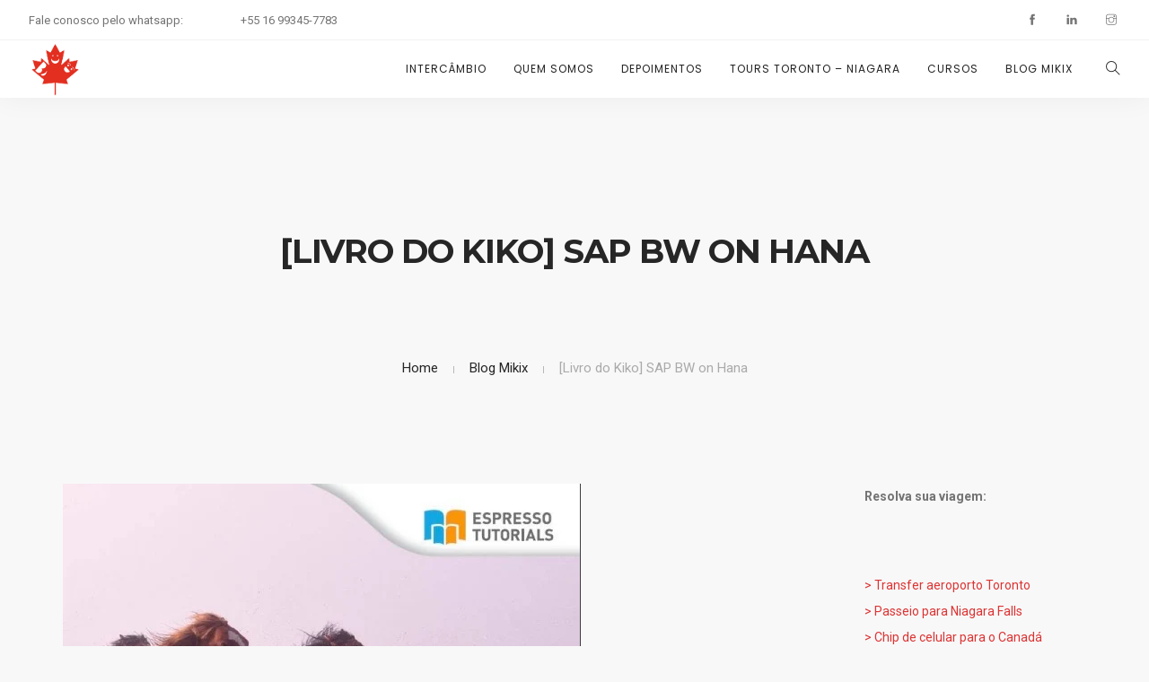

--- FILE ---
content_type: text/html; charset=UTF-8
request_url: https://www.mikix.com/sap-bw-on-hana/
body_size: 33022
content:
<!doctype html>
<html dir="ltr" lang="pt-BR" prefix="og: https://ogp.me/ns#">
<head>
	<meta charset="UTF-8">
	<meta name="viewport" content="width=device-width, initial-scale=1.0">
	<link rel="pingback" href="https://www.mikix.com/xmlrpc.php" />
		<style>img:is([sizes="auto" i], [sizes^="auto," i]) { contain-intrinsic-size: 3000px 1500px }</style>
	
		<!-- All in One SEO 4.9.2 - aioseo.com -->
	<meta name="description" content="É com grande alegria e orgulho que venho aqui comunicar que o Kiko, maridão, acabou de publicar seu primeiro livro sobre &quot;SAP BW on Hana&quot; pela editora alemã, Espresso Tutorials. Eu sei, se você não é da área de SAP deve estar pensando : &quot;Nossa Mirellita, que legal! Mas na boa, não tenho a menor idéia do que" />
	<meta name="robots" content="max-image-preview:large" />
	<meta name="author" content="Mirella Matthiesen"/>
	<link rel="canonical" href="https://www.mikix.com/sap-bw-on-hana/" />
	<meta name="generator" content="All in One SEO (AIOSEO) 4.9.2" />
		<meta property="og:locale" content="pt_BR" />
		<meta property="og:site_name" content="Mikix - Canadá | Intercâmbio | Tours em Toronto | Seguro saúde" />
		<meta property="og:type" content="article" />
		<meta property="og:title" content="[Livro do Kiko] SAP BW on Hana - Mikix" />
		<meta property="og:description" content="É com grande alegria e orgulho que venho aqui comunicar que o Kiko, maridão, acabou de publicar seu primeiro livro sobre &quot;SAP BW on Hana&quot; pela editora alemã, Espresso Tutorials. Eu sei, se você não é da área de SAP deve estar pensando : &quot;Nossa Mirellita, que legal! Mas na boa, não tenho a menor idéia do que" />
		<meta property="og:url" content="https://www.mikix.com/sap-bw-on-hana/" />
		<meta property="article:published_time" content="2017-02-23T17:48:22+00:00" />
		<meta property="article:modified_time" content="2017-02-23T18:05:52+00:00" />
		<meta name="twitter:card" content="summary_large_image" />
		<meta name="twitter:title" content="[Livro do Kiko] SAP BW on Hana - Mikix" />
		<meta name="twitter:description" content="É com grande alegria e orgulho que venho aqui comunicar que o Kiko, maridão, acabou de publicar seu primeiro livro sobre &quot;SAP BW on Hana&quot; pela editora alemã, Espresso Tutorials. Eu sei, se você não é da área de SAP deve estar pensando : &quot;Nossa Mirellita, que legal! Mas na boa, não tenho a menor idéia do que" />
		<script type="application/ld+json" class="aioseo-schema">
			{"@context":"https:\/\/schema.org","@graph":[{"@type":"BlogPosting","@id":"https:\/\/www.mikix.com\/sap-bw-on-hana\/#blogposting","name":"[Livro do Kiko] SAP BW on Hana - Mikix","headline":"[Livro do Kiko] SAP BW on Hana","author":{"@id":"https:\/\/www.mikix.com\/author\/mikix\/#author"},"publisher":{"@id":"https:\/\/www.mikix.com\/#organization"},"image":{"@type":"ImageObject","url":"https:\/\/i0.wp.com\/www.mikix.com\/wp-content\/uploads\/2017\/02\/SAPBWonSAPHANA-ChristianSavelli.jpg?fit=577%2C655&ssl=1","width":577,"height":655,"caption":"SAP BW on SAP HANA by Christian Savelli"},"datePublished":"2017-02-23T12:48:22-05:00","dateModified":"2017-02-23T13:05:52-05:00","inLanguage":"pt-BR","commentCount":4,"mainEntityOfPage":{"@id":"https:\/\/www.mikix.com\/sap-bw-on-hana\/#webpage"},"isPartOf":{"@id":"https:\/\/www.mikix.com\/sap-bw-on-hana\/#webpage"},"articleSection":"Minhas leituras, Sobre a vida, Todos os posts, Trabalho, Vida no Canad\u00e1, Vida Pessoal, Christian Savelli, Mercado SAP, SAP BW on SAP HANA, trabalho no Canada"},{"@type":"BreadcrumbList","@id":"https:\/\/www.mikix.com\/sap-bw-on-hana\/#breadcrumblist","itemListElement":[{"@type":"ListItem","@id":"https:\/\/www.mikix.com#listItem","position":1,"name":"Home","item":"https:\/\/www.mikix.com","nextItem":{"@type":"ListItem","@id":"https:\/\/www.mikix.com\/category\/mikix-pessoal\/#listItem","name":"Vida Pessoal"}},{"@type":"ListItem","@id":"https:\/\/www.mikix.com\/category\/mikix-pessoal\/#listItem","position":2,"name":"Vida Pessoal","item":"https:\/\/www.mikix.com\/category\/mikix-pessoal\/","nextItem":{"@type":"ListItem","@id":"https:\/\/www.mikix.com\/category\/mikix-pessoal\/sobre-a-vida\/#listItem","name":"Sobre a vida"},"previousItem":{"@type":"ListItem","@id":"https:\/\/www.mikix.com#listItem","name":"Home"}},{"@type":"ListItem","@id":"https:\/\/www.mikix.com\/category\/mikix-pessoal\/sobre-a-vida\/#listItem","position":3,"name":"Sobre a vida","item":"https:\/\/www.mikix.com\/category\/mikix-pessoal\/sobre-a-vida\/","nextItem":{"@type":"ListItem","@id":"https:\/\/www.mikix.com\/sap-bw-on-hana\/#listItem","name":"[Livro do Kiko] SAP BW on Hana"},"previousItem":{"@type":"ListItem","@id":"https:\/\/www.mikix.com\/category\/mikix-pessoal\/#listItem","name":"Vida Pessoal"}},{"@type":"ListItem","@id":"https:\/\/www.mikix.com\/sap-bw-on-hana\/#listItem","position":4,"name":"[Livro do Kiko] SAP BW on Hana","previousItem":{"@type":"ListItem","@id":"https:\/\/www.mikix.com\/category\/mikix-pessoal\/sobre-a-vida\/#listItem","name":"Sobre a vida"}}]},{"@type":"Organization","@id":"https:\/\/www.mikix.com\/#organization","name":"Mikix","description":"Canad\u00e1 | Interc\u00e2mbio | Tours em Toronto | Seguro sa\u00fade","url":"https:\/\/www.mikix.com\/"},{"@type":"Person","@id":"https:\/\/www.mikix.com\/author\/mikix\/#author","url":"https:\/\/www.mikix.com\/author\/mikix\/","name":"Mirella Matthiesen","image":{"@type":"ImageObject","@id":"https:\/\/www.mikix.com\/sap-bw-on-hana\/#authorImage","url":"https:\/\/secure.gravatar.com\/avatar\/4c5318c39ae2d19b68ae93827494a33c?s=96&d=mm&r=g","width":96,"height":96,"caption":"Mirella Matthiesen"}},{"@type":"WebPage","@id":"https:\/\/www.mikix.com\/sap-bw-on-hana\/#webpage","url":"https:\/\/www.mikix.com\/sap-bw-on-hana\/","name":"[Livro do Kiko] SAP BW on Hana - Mikix","description":"\u00c9 com grande alegria e orgulho que venho aqui comunicar que o Kiko, marid\u00e3o, acabou de publicar seu primeiro livro sobre \"SAP BW on Hana\" pela editora alem\u00e3, Espresso Tutorials. Eu sei, se voc\u00ea n\u00e3o \u00e9 da \u00e1rea de SAP deve estar pensando : \"Nossa Mirellita, que legal! Mas na boa, n\u00e3o tenho a menor id\u00e9ia do que","inLanguage":"pt-BR","isPartOf":{"@id":"https:\/\/www.mikix.com\/#website"},"breadcrumb":{"@id":"https:\/\/www.mikix.com\/sap-bw-on-hana\/#breadcrumblist"},"author":{"@id":"https:\/\/www.mikix.com\/author\/mikix\/#author"},"creator":{"@id":"https:\/\/www.mikix.com\/author\/mikix\/#author"},"image":{"@type":"ImageObject","url":"https:\/\/i0.wp.com\/www.mikix.com\/wp-content\/uploads\/2017\/02\/SAPBWonSAPHANA-ChristianSavelli.jpg?fit=577%2C655&ssl=1","@id":"https:\/\/www.mikix.com\/sap-bw-on-hana\/#mainImage","width":577,"height":655,"caption":"SAP BW on SAP HANA by Christian Savelli"},"primaryImageOfPage":{"@id":"https:\/\/www.mikix.com\/sap-bw-on-hana\/#mainImage"},"datePublished":"2017-02-23T12:48:22-05:00","dateModified":"2017-02-23T13:05:52-05:00"},{"@type":"WebSite","@id":"https:\/\/www.mikix.com\/#website","url":"https:\/\/www.mikix.com\/","name":"Mikix","description":"Canad\u00e1 | Interc\u00e2mbio | Tours em Toronto | Seguro sa\u00fade","inLanguage":"pt-BR","publisher":{"@id":"https:\/\/www.mikix.com\/#organization"}}]}
		</script>
		<!-- All in One SEO -->


<!-- Google Tag Manager for WordPress by gtm4wp.com -->
<script data-cfasync="false" data-pagespeed-no-defer>
	var gtm4wp_datalayer_name = "dataLayer";
	var dataLayer = dataLayer || [];
</script>
<!-- End Google Tag Manager for WordPress by gtm4wp.com -->
	<!-- This site is optimized with the Yoast SEO plugin v26.7 - https://yoast.com/wordpress/plugins/seo/ -->
	<title>[Livro do Kiko] SAP BW on Hana - Mikix</title>
	<meta name="description" content="Conheça no novo livro SAP BW on Hana escrito pelo Christian Savelli, marido, e está disponível na versão eBook e impressa..." />
	<link rel="canonical" href="https://www.mikix.com/sap-bw-on-hana/" />
	<meta property="og:locale" content="pt_BR" />
	<meta property="og:type" content="article" />
	<meta property="og:title" content="[Livro do Kiko] SAP BW on Hana - Mikix" />
	<meta property="og:description" content="Conheça no novo livro SAP BW on Hana escrito pelo Christian Savelli, marido, e está disponível na versão eBook e impressa..." />
	<meta property="og:url" content="https://www.mikix.com/sap-bw-on-hana/" />
	<meta property="og:site_name" content="Mikix" />
	<meta property="article:author" content="https://www.facebook.com/mikixcanada/" />
	<meta property="article:published_time" content="2017-02-23T17:48:22+00:00" />
	<meta property="article:modified_time" content="2017-02-23T18:05:52+00:00" />
	<meta property="og:image" content="https://i1.wp.com/www.mikix.com/wp-content/uploads/2017/02/SAPBWonSAPHANA-ChristianSavelli.jpg?fit=577%2C655&ssl=1" />
	<meta property="og:image:width" content="577" />
	<meta property="og:image:height" content="655" />
	<meta property="og:image:type" content="image/jpeg" />
	<meta name="author" content="Mirella Matthiesen" />
	<meta name="twitter:card" content="summary_large_image" />
	<meta name="twitter:label1" content="Escrito por" />
	<meta name="twitter:data1" content="Mirella Matthiesen" />
	<meta name="twitter:label2" content="Est. tempo de leitura" />
	<meta name="twitter:data2" content="3 minutos" />
	<script type="application/ld+json" class="yoast-schema-graph">{"@context":"https://schema.org","@graph":[{"@type":"Article","@id":"https://www.mikix.com/sap-bw-on-hana/#article","isPartOf":{"@id":"https://www.mikix.com/sap-bw-on-hana/"},"author":{"name":"Mirella Matthiesen","@id":"https://www.mikix.com/#/schema/person/7961aed8021a3f96aa3344a05dabe493"},"headline":"[Livro do Kiko] SAP BW on Hana","datePublished":"2017-02-23T17:48:22+00:00","dateModified":"2017-02-23T18:05:52+00:00","mainEntityOfPage":{"@id":"https://www.mikix.com/sap-bw-on-hana/"},"wordCount":509,"commentCount":4,"image":{"@id":"https://www.mikix.com/sap-bw-on-hana/#primaryimage"},"thumbnailUrl":"https://i0.wp.com/www.mikix.com/wp-content/uploads/2017/02/SAPBWonSAPHANA-ChristianSavelli.jpg?fit=577%2C655&ssl=1","keywords":["Christian Savelli","Mercado SAP","SAP BW on SAP HANA","trabalho no Canada"],"articleSection":["Minhas leituras","Sobre a vida","Todos os posts","Trabalho","Vida no Canadá","Vida Pessoal"],"inLanguage":"pt-BR","potentialAction":[{"@type":"CommentAction","name":"Comment","target":["https://www.mikix.com/sap-bw-on-hana/#respond"]}]},{"@type":"WebPage","@id":"https://www.mikix.com/sap-bw-on-hana/","url":"https://www.mikix.com/sap-bw-on-hana/","name":"[Livro do Kiko] SAP BW on Hana - Mikix","isPartOf":{"@id":"https://www.mikix.com/#website"},"primaryImageOfPage":{"@id":"https://www.mikix.com/sap-bw-on-hana/#primaryimage"},"image":{"@id":"https://www.mikix.com/sap-bw-on-hana/#primaryimage"},"thumbnailUrl":"https://i0.wp.com/www.mikix.com/wp-content/uploads/2017/02/SAPBWonSAPHANA-ChristianSavelli.jpg?fit=577%2C655&ssl=1","datePublished":"2017-02-23T17:48:22+00:00","dateModified":"2017-02-23T18:05:52+00:00","author":{"@id":"https://www.mikix.com/#/schema/person/7961aed8021a3f96aa3344a05dabe493"},"description":"Conheça no novo livro SAP BW on Hana escrito pelo Christian Savelli, marido, e está disponível na versão eBook e impressa...","breadcrumb":{"@id":"https://www.mikix.com/sap-bw-on-hana/#breadcrumb"},"inLanguage":"pt-BR","potentialAction":[{"@type":"ReadAction","target":["https://www.mikix.com/sap-bw-on-hana/"]}]},{"@type":"ImageObject","inLanguage":"pt-BR","@id":"https://www.mikix.com/sap-bw-on-hana/#primaryimage","url":"https://i0.wp.com/www.mikix.com/wp-content/uploads/2017/02/SAPBWonSAPHANA-ChristianSavelli.jpg?fit=577%2C655&ssl=1","contentUrl":"https://i0.wp.com/www.mikix.com/wp-content/uploads/2017/02/SAPBWonSAPHANA-ChristianSavelli.jpg?fit=577%2C655&ssl=1","width":577,"height":655,"caption":"SAP BW on SAP HANA by Christian Savelli"},{"@type":"BreadcrumbList","@id":"https://www.mikix.com/sap-bw-on-hana/#breadcrumb","itemListElement":[{"@type":"ListItem","position":1,"name":"Home","item":"https://www.mikix.com/"},{"@type":"ListItem","position":2,"name":"Blog","item":"https://www.mikix.com/blog-mikix/"},{"@type":"ListItem","position":3,"name":"[Livro do Kiko] SAP BW on Hana"}]},{"@type":"WebSite","@id":"https://www.mikix.com/#website","url":"https://www.mikix.com/","name":"Mikix","description":"Canadá | Intercâmbio | Tours em Toronto | Seguro saúde","potentialAction":[{"@type":"SearchAction","target":{"@type":"EntryPoint","urlTemplate":"https://www.mikix.com/?s={search_term_string}"},"query-input":{"@type":"PropertyValueSpecification","valueRequired":true,"valueName":"search_term_string"}}],"inLanguage":"pt-BR"},{"@type":"Person","@id":"https://www.mikix.com/#/schema/person/7961aed8021a3f96aa3344a05dabe493","name":"Mirella Matthiesen","image":{"@type":"ImageObject","inLanguage":"pt-BR","@id":"https://www.mikix.com/#/schema/person/image/","url":"https://secure.gravatar.com/avatar/4c5318c39ae2d19b68ae93827494a33c?s=96&d=mm&r=g","contentUrl":"https://secure.gravatar.com/avatar/4c5318c39ae2d19b68ae93827494a33c?s=96&d=mm&r=g","caption":"Mirella Matthiesen"},"description":"Uma pessoa de bem com a vida, que ama viajar e que tem uma agência de intercâmbio especializada em programas e cursos no Canadá. Semi-nômade digital, Mirella morou em 5 países e já visitou mais de 60 países. Vive entre Toronto (Canadá) e São Carlos, SP (Brasil).","sameAs":["https://www.mikix.com","https://www.facebook.com/mikixcanada/","https://www.instagram.com/canadamikix/","https://www.linkedin.com/in/mirellamatthiesen/"],"url":"https://www.mikix.com/author/mikix/"}]}</script>
	<!-- / Yoast SEO plugin. -->


<link rel='dns-prefetch' href='//secure.gravatar.com' />
<link rel='dns-prefetch' href='//stats.wp.com' />
<link rel='dns-prefetch' href='//fonts.googleapis.com' />
<link rel='dns-prefetch' href='//v0.wordpress.com' />
<link rel='preconnect' href='//i0.wp.com' />
<link rel="alternate" type="application/rss+xml" title="Feed para Mikix &raquo;" href="https://www.mikix.com/feed/" />
<link rel="alternate" type="application/rss+xml" title="Feed de comentários para Mikix &raquo;" href="https://www.mikix.com/comments/feed/" />
<link rel="alternate" type="application/rss+xml" title="Feed de comentários para Mikix &raquo; [Livro do Kiko] SAP BW on Hana" href="https://www.mikix.com/sap-bw-on-hana/feed/" />
		<!-- This site uses the Google Analytics by MonsterInsights plugin v9.11.1 - Using Analytics tracking - https://www.monsterinsights.com/ -->
							<script src="//www.googletagmanager.com/gtag/js?id=G-PQ1VGM16Y7"  data-cfasync="false" data-wpfc-render="false" type="text/javascript" async></script>
			<script data-cfasync="false" data-wpfc-render="false" type="text/javascript">
				var mi_version = '9.11.1';
				var mi_track_user = true;
				var mi_no_track_reason = '';
								var MonsterInsightsDefaultLocations = {"page_location":"https:\/\/www.mikix.com\/sap-bw-on-hana\/"};
								if ( typeof MonsterInsightsPrivacyGuardFilter === 'function' ) {
					var MonsterInsightsLocations = (typeof MonsterInsightsExcludeQuery === 'object') ? MonsterInsightsPrivacyGuardFilter( MonsterInsightsExcludeQuery ) : MonsterInsightsPrivacyGuardFilter( MonsterInsightsDefaultLocations );
				} else {
					var MonsterInsightsLocations = (typeof MonsterInsightsExcludeQuery === 'object') ? MonsterInsightsExcludeQuery : MonsterInsightsDefaultLocations;
				}

								var disableStrs = [
										'ga-disable-G-PQ1VGM16Y7',
									];

				/* Function to detect opted out users */
				function __gtagTrackerIsOptedOut() {
					for (var index = 0; index < disableStrs.length; index++) {
						if (document.cookie.indexOf(disableStrs[index] + '=true') > -1) {
							return true;
						}
					}

					return false;
				}

				/* Disable tracking if the opt-out cookie exists. */
				if (__gtagTrackerIsOptedOut()) {
					for (var index = 0; index < disableStrs.length; index++) {
						window[disableStrs[index]] = true;
					}
				}

				/* Opt-out function */
				function __gtagTrackerOptout() {
					for (var index = 0; index < disableStrs.length; index++) {
						document.cookie = disableStrs[index] + '=true; expires=Thu, 31 Dec 2099 23:59:59 UTC; path=/';
						window[disableStrs[index]] = true;
					}
				}

				if ('undefined' === typeof gaOptout) {
					function gaOptout() {
						__gtagTrackerOptout();
					}
				}
								window.dataLayer = window.dataLayer || [];

				window.MonsterInsightsDualTracker = {
					helpers: {},
					trackers: {},
				};
				if (mi_track_user) {
					function __gtagDataLayer() {
						dataLayer.push(arguments);
					}

					function __gtagTracker(type, name, parameters) {
						if (!parameters) {
							parameters = {};
						}

						if (parameters.send_to) {
							__gtagDataLayer.apply(null, arguments);
							return;
						}

						if (type === 'event') {
														parameters.send_to = monsterinsights_frontend.v4_id;
							var hookName = name;
							if (typeof parameters['event_category'] !== 'undefined') {
								hookName = parameters['event_category'] + ':' + name;
							}

							if (typeof MonsterInsightsDualTracker.trackers[hookName] !== 'undefined') {
								MonsterInsightsDualTracker.trackers[hookName](parameters);
							} else {
								__gtagDataLayer('event', name, parameters);
							}
							
						} else {
							__gtagDataLayer.apply(null, arguments);
						}
					}

					__gtagTracker('js', new Date());
					__gtagTracker('set', {
						'developer_id.dZGIzZG': true,
											});
					if ( MonsterInsightsLocations.page_location ) {
						__gtagTracker('set', MonsterInsightsLocations);
					}
										__gtagTracker('config', 'G-PQ1VGM16Y7', {"forceSSL":"true","link_attribution":"true"} );
										window.gtag = __gtagTracker;										(function () {
						/* https://developers.google.com/analytics/devguides/collection/analyticsjs/ */
						/* ga and __gaTracker compatibility shim. */
						var noopfn = function () {
							return null;
						};
						var newtracker = function () {
							return new Tracker();
						};
						var Tracker = function () {
							return null;
						};
						var p = Tracker.prototype;
						p.get = noopfn;
						p.set = noopfn;
						p.send = function () {
							var args = Array.prototype.slice.call(arguments);
							args.unshift('send');
							__gaTracker.apply(null, args);
						};
						var __gaTracker = function () {
							var len = arguments.length;
							if (len === 0) {
								return;
							}
							var f = arguments[len - 1];
							if (typeof f !== 'object' || f === null || typeof f.hitCallback !== 'function') {
								if ('send' === arguments[0]) {
									var hitConverted, hitObject = false, action;
									if ('event' === arguments[1]) {
										if ('undefined' !== typeof arguments[3]) {
											hitObject = {
												'eventAction': arguments[3],
												'eventCategory': arguments[2],
												'eventLabel': arguments[4],
												'value': arguments[5] ? arguments[5] : 1,
											}
										}
									}
									if ('pageview' === arguments[1]) {
										if ('undefined' !== typeof arguments[2]) {
											hitObject = {
												'eventAction': 'page_view',
												'page_path': arguments[2],
											}
										}
									}
									if (typeof arguments[2] === 'object') {
										hitObject = arguments[2];
									}
									if (typeof arguments[5] === 'object') {
										Object.assign(hitObject, arguments[5]);
									}
									if ('undefined' !== typeof arguments[1].hitType) {
										hitObject = arguments[1];
										if ('pageview' === hitObject.hitType) {
											hitObject.eventAction = 'page_view';
										}
									}
									if (hitObject) {
										action = 'timing' === arguments[1].hitType ? 'timing_complete' : hitObject.eventAction;
										hitConverted = mapArgs(hitObject);
										__gtagTracker('event', action, hitConverted);
									}
								}
								return;
							}

							function mapArgs(args) {
								var arg, hit = {};
								var gaMap = {
									'eventCategory': 'event_category',
									'eventAction': 'event_action',
									'eventLabel': 'event_label',
									'eventValue': 'event_value',
									'nonInteraction': 'non_interaction',
									'timingCategory': 'event_category',
									'timingVar': 'name',
									'timingValue': 'value',
									'timingLabel': 'event_label',
									'page': 'page_path',
									'location': 'page_location',
									'title': 'page_title',
									'referrer' : 'page_referrer',
								};
								for (arg in args) {
																		if (!(!args.hasOwnProperty(arg) || !gaMap.hasOwnProperty(arg))) {
										hit[gaMap[arg]] = args[arg];
									} else {
										hit[arg] = args[arg];
									}
								}
								return hit;
							}

							try {
								f.hitCallback();
							} catch (ex) {
							}
						};
						__gaTracker.create = newtracker;
						__gaTracker.getByName = newtracker;
						__gaTracker.getAll = function () {
							return [];
						};
						__gaTracker.remove = noopfn;
						__gaTracker.loaded = true;
						window['__gaTracker'] = __gaTracker;
					})();
									} else {
										console.log("");
					(function () {
						function __gtagTracker() {
							return null;
						}

						window['__gtagTracker'] = __gtagTracker;
						window['gtag'] = __gtagTracker;
					})();
									}
			</script>
							<!-- / Google Analytics by MonsterInsights -->
		<script type="text/javascript">
/* <![CDATA[ */
window._wpemojiSettings = {"baseUrl":"https:\/\/s.w.org\/images\/core\/emoji\/15.0.3\/72x72\/","ext":".png","svgUrl":"https:\/\/s.w.org\/images\/core\/emoji\/15.0.3\/svg\/","svgExt":".svg","source":{"concatemoji":"https:\/\/www.mikix.com\/wp-includes\/js\/wp-emoji-release.min.js?ver=6.7.4"}};
/*! This file is auto-generated */
!function(i,n){var o,s,e;function c(e){try{var t={supportTests:e,timestamp:(new Date).valueOf()};sessionStorage.setItem(o,JSON.stringify(t))}catch(e){}}function p(e,t,n){e.clearRect(0,0,e.canvas.width,e.canvas.height),e.fillText(t,0,0);var t=new Uint32Array(e.getImageData(0,0,e.canvas.width,e.canvas.height).data),r=(e.clearRect(0,0,e.canvas.width,e.canvas.height),e.fillText(n,0,0),new Uint32Array(e.getImageData(0,0,e.canvas.width,e.canvas.height).data));return t.every(function(e,t){return e===r[t]})}function u(e,t,n){switch(t){case"flag":return n(e,"\ud83c\udff3\ufe0f\u200d\u26a7\ufe0f","\ud83c\udff3\ufe0f\u200b\u26a7\ufe0f")?!1:!n(e,"\ud83c\uddfa\ud83c\uddf3","\ud83c\uddfa\u200b\ud83c\uddf3")&&!n(e,"\ud83c\udff4\udb40\udc67\udb40\udc62\udb40\udc65\udb40\udc6e\udb40\udc67\udb40\udc7f","\ud83c\udff4\u200b\udb40\udc67\u200b\udb40\udc62\u200b\udb40\udc65\u200b\udb40\udc6e\u200b\udb40\udc67\u200b\udb40\udc7f");case"emoji":return!n(e,"\ud83d\udc26\u200d\u2b1b","\ud83d\udc26\u200b\u2b1b")}return!1}function f(e,t,n){var r="undefined"!=typeof WorkerGlobalScope&&self instanceof WorkerGlobalScope?new OffscreenCanvas(300,150):i.createElement("canvas"),a=r.getContext("2d",{willReadFrequently:!0}),o=(a.textBaseline="top",a.font="600 32px Arial",{});return e.forEach(function(e){o[e]=t(a,e,n)}),o}function t(e){var t=i.createElement("script");t.src=e,t.defer=!0,i.head.appendChild(t)}"undefined"!=typeof Promise&&(o="wpEmojiSettingsSupports",s=["flag","emoji"],n.supports={everything:!0,everythingExceptFlag:!0},e=new Promise(function(e){i.addEventListener("DOMContentLoaded",e,{once:!0})}),new Promise(function(t){var n=function(){try{var e=JSON.parse(sessionStorage.getItem(o));if("object"==typeof e&&"number"==typeof e.timestamp&&(new Date).valueOf()<e.timestamp+604800&&"object"==typeof e.supportTests)return e.supportTests}catch(e){}return null}();if(!n){if("undefined"!=typeof Worker&&"undefined"!=typeof OffscreenCanvas&&"undefined"!=typeof URL&&URL.createObjectURL&&"undefined"!=typeof Blob)try{var e="postMessage("+f.toString()+"("+[JSON.stringify(s),u.toString(),p.toString()].join(",")+"));",r=new Blob([e],{type:"text/javascript"}),a=new Worker(URL.createObjectURL(r),{name:"wpTestEmojiSupports"});return void(a.onmessage=function(e){c(n=e.data),a.terminate(),t(n)})}catch(e){}c(n=f(s,u,p))}t(n)}).then(function(e){for(var t in e)n.supports[t]=e[t],n.supports.everything=n.supports.everything&&n.supports[t],"flag"!==t&&(n.supports.everythingExceptFlag=n.supports.everythingExceptFlag&&n.supports[t]);n.supports.everythingExceptFlag=n.supports.everythingExceptFlag&&!n.supports.flag,n.DOMReady=!1,n.readyCallback=function(){n.DOMReady=!0}}).then(function(){return e}).then(function(){var e;n.supports.everything||(n.readyCallback(),(e=n.source||{}).concatemoji?t(e.concatemoji):e.wpemoji&&e.twemoji&&(t(e.twemoji),t(e.wpemoji)))}))}((window,document),window._wpemojiSettings);
/* ]]> */
</script>

<link rel='stylesheet' id='jetpack_related-posts-css' href='https://www.mikix.com/wp-content/plugins/jetpack/modules/related-posts/related-posts.css?ver=20240116' type='text/css' media='all' />
<style id='wp-emoji-styles-inline-css' type='text/css'>

	img.wp-smiley, img.emoji {
		display: inline !important;
		border: none !important;
		box-shadow: none !important;
		height: 1em !important;
		width: 1em !important;
		margin: 0 0.07em !important;
		vertical-align: -0.1em !important;
		background: none !important;
		padding: 0 !important;
	}
</style>
<link rel='stylesheet' id='wp-block-library-css' href='https://www.mikix.com/wp-includes/css/dist/block-library/style.min.css?ver=6.7.4' type='text/css' media='all' />
<style id='wp-block-library-theme-inline-css' type='text/css'>
.wp-block-audio :where(figcaption){color:#555;font-size:13px;text-align:center}.is-dark-theme .wp-block-audio :where(figcaption){color:#ffffffa6}.wp-block-audio{margin:0 0 1em}.wp-block-code{border:1px solid #ccc;border-radius:4px;font-family:Menlo,Consolas,monaco,monospace;padding:.8em 1em}.wp-block-embed :where(figcaption){color:#555;font-size:13px;text-align:center}.is-dark-theme .wp-block-embed :where(figcaption){color:#ffffffa6}.wp-block-embed{margin:0 0 1em}.blocks-gallery-caption{color:#555;font-size:13px;text-align:center}.is-dark-theme .blocks-gallery-caption{color:#ffffffa6}:root :where(.wp-block-image figcaption){color:#555;font-size:13px;text-align:center}.is-dark-theme :root :where(.wp-block-image figcaption){color:#ffffffa6}.wp-block-image{margin:0 0 1em}.wp-block-pullquote{border-bottom:4px solid;border-top:4px solid;color:currentColor;margin-bottom:1.75em}.wp-block-pullquote cite,.wp-block-pullquote footer,.wp-block-pullquote__citation{color:currentColor;font-size:.8125em;font-style:normal;text-transform:uppercase}.wp-block-quote{border-left:.25em solid;margin:0 0 1.75em;padding-left:1em}.wp-block-quote cite,.wp-block-quote footer{color:currentColor;font-size:.8125em;font-style:normal;position:relative}.wp-block-quote:where(.has-text-align-right){border-left:none;border-right:.25em solid;padding-left:0;padding-right:1em}.wp-block-quote:where(.has-text-align-center){border:none;padding-left:0}.wp-block-quote.is-large,.wp-block-quote.is-style-large,.wp-block-quote:where(.is-style-plain){border:none}.wp-block-search .wp-block-search__label{font-weight:700}.wp-block-search__button{border:1px solid #ccc;padding:.375em .625em}:where(.wp-block-group.has-background){padding:1.25em 2.375em}.wp-block-separator.has-css-opacity{opacity:.4}.wp-block-separator{border:none;border-bottom:2px solid;margin-left:auto;margin-right:auto}.wp-block-separator.has-alpha-channel-opacity{opacity:1}.wp-block-separator:not(.is-style-wide):not(.is-style-dots){width:100px}.wp-block-separator.has-background:not(.is-style-dots){border-bottom:none;height:1px}.wp-block-separator.has-background:not(.is-style-wide):not(.is-style-dots){height:2px}.wp-block-table{margin:0 0 1em}.wp-block-table td,.wp-block-table th{word-break:normal}.wp-block-table :where(figcaption){color:#555;font-size:13px;text-align:center}.is-dark-theme .wp-block-table :where(figcaption){color:#ffffffa6}.wp-block-video :where(figcaption){color:#555;font-size:13px;text-align:center}.is-dark-theme .wp-block-video :where(figcaption){color:#ffffffa6}.wp-block-video{margin:0 0 1em}:root :where(.wp-block-template-part.has-background){margin-bottom:0;margin-top:0;padding:1.25em 2.375em}
</style>
<link rel='stylesheet' id='aioseo/css/src/vue/standalone/blocks/table-of-contents/global.scss-css' href='https://www.mikix.com/wp-content/plugins/all-in-one-seo-pack/dist/Lite/assets/css/table-of-contents/global.e90f6d47.css?ver=4.9.2' type='text/css' media='all' />
<link rel='stylesheet' id='mediaelement-css' href='https://www.mikix.com/wp-includes/js/mediaelement/mediaelementplayer-legacy.min.css?ver=4.2.17' type='text/css' media='all' />
<link rel='stylesheet' id='wp-mediaelement-css' href='https://www.mikix.com/wp-includes/js/mediaelement/wp-mediaelement.min.css?ver=6.7.4' type='text/css' media='all' />
<style id='jetpack-sharing-buttons-style-inline-css' type='text/css'>
.jetpack-sharing-buttons__services-list{display:flex;flex-direction:row;flex-wrap:wrap;gap:0;list-style-type:none;margin:5px;padding:0}.jetpack-sharing-buttons__services-list.has-small-icon-size{font-size:12px}.jetpack-sharing-buttons__services-list.has-normal-icon-size{font-size:16px}.jetpack-sharing-buttons__services-list.has-large-icon-size{font-size:24px}.jetpack-sharing-buttons__services-list.has-huge-icon-size{font-size:36px}@media print{.jetpack-sharing-buttons__services-list{display:none!important}}.editor-styles-wrapper .wp-block-jetpack-sharing-buttons{gap:0;padding-inline-start:0}ul.jetpack-sharing-buttons__services-list.has-background{padding:1.25em 2.375em}
</style>
<style id='classic-theme-styles-inline-css' type='text/css'>
/*! This file is auto-generated */
.wp-block-button__link{color:#fff;background-color:#32373c;border-radius:9999px;box-shadow:none;text-decoration:none;padding:calc(.667em + 2px) calc(1.333em + 2px);font-size:1.125em}.wp-block-file__button{background:#32373c;color:#fff;text-decoration:none}
</style>
<style id='global-styles-inline-css' type='text/css'>
:root{--wp--preset--aspect-ratio--square: 1;--wp--preset--aspect-ratio--4-3: 4/3;--wp--preset--aspect-ratio--3-4: 3/4;--wp--preset--aspect-ratio--3-2: 3/2;--wp--preset--aspect-ratio--2-3: 2/3;--wp--preset--aspect-ratio--16-9: 16/9;--wp--preset--aspect-ratio--9-16: 9/16;--wp--preset--color--black: #000000;--wp--preset--color--cyan-bluish-gray: #abb8c3;--wp--preset--color--white: #ffffff;--wp--preset--color--pale-pink: #f78da7;--wp--preset--color--vivid-red: #cf2e2e;--wp--preset--color--luminous-vivid-orange: #ff6900;--wp--preset--color--luminous-vivid-amber: #fcb900;--wp--preset--color--light-green-cyan: #7bdcb5;--wp--preset--color--vivid-green-cyan: #00d084;--wp--preset--color--pale-cyan-blue: #8ed1fc;--wp--preset--color--vivid-cyan-blue: #0693e3;--wp--preset--color--vivid-purple: #9b51e0;--wp--preset--color--primary-color: #dd3333;--wp--preset--color--dark-color: #252525;--wp--preset--color--warning-color: #f05660;--wp--preset--color--success-color: #6abaf7;--wp--preset--color--hot-color: #f96f39;--wp--preset--gradient--vivid-cyan-blue-to-vivid-purple: linear-gradient(135deg,rgba(6,147,227,1) 0%,rgb(155,81,224) 100%);--wp--preset--gradient--light-green-cyan-to-vivid-green-cyan: linear-gradient(135deg,rgb(122,220,180) 0%,rgb(0,208,130) 100%);--wp--preset--gradient--luminous-vivid-amber-to-luminous-vivid-orange: linear-gradient(135deg,rgba(252,185,0,1) 0%,rgba(255,105,0,1) 100%);--wp--preset--gradient--luminous-vivid-orange-to-vivid-red: linear-gradient(135deg,rgba(255,105,0,1) 0%,rgb(207,46,46) 100%);--wp--preset--gradient--very-light-gray-to-cyan-bluish-gray: linear-gradient(135deg,rgb(238,238,238) 0%,rgb(169,184,195) 100%);--wp--preset--gradient--cool-to-warm-spectrum: linear-gradient(135deg,rgb(74,234,220) 0%,rgb(151,120,209) 20%,rgb(207,42,186) 40%,rgb(238,44,130) 60%,rgb(251,105,98) 80%,rgb(254,248,76) 100%);--wp--preset--gradient--blush-light-purple: linear-gradient(135deg,rgb(255,206,236) 0%,rgb(152,150,240) 100%);--wp--preset--gradient--blush-bordeaux: linear-gradient(135deg,rgb(254,205,165) 0%,rgb(254,45,45) 50%,rgb(107,0,62) 100%);--wp--preset--gradient--luminous-dusk: linear-gradient(135deg,rgb(255,203,112) 0%,rgb(199,81,192) 50%,rgb(65,88,208) 100%);--wp--preset--gradient--pale-ocean: linear-gradient(135deg,rgb(255,245,203) 0%,rgb(182,227,212) 50%,rgb(51,167,181) 100%);--wp--preset--gradient--electric-grass: linear-gradient(135deg,rgb(202,248,128) 0%,rgb(113,206,126) 100%);--wp--preset--gradient--midnight: linear-gradient(135deg,rgb(2,3,129) 0%,rgb(40,116,252) 100%);--wp--preset--font-size--small: 13px;--wp--preset--font-size--medium: 20px;--wp--preset--font-size--large: 36px;--wp--preset--font-size--x-large: 42px;--wp--preset--spacing--20: 0.44rem;--wp--preset--spacing--30: 0.67rem;--wp--preset--spacing--40: 1rem;--wp--preset--spacing--50: 1.5rem;--wp--preset--spacing--60: 2.25rem;--wp--preset--spacing--70: 3.38rem;--wp--preset--spacing--80: 5.06rem;--wp--preset--shadow--natural: 6px 6px 9px rgba(0, 0, 0, 0.2);--wp--preset--shadow--deep: 12px 12px 50px rgba(0, 0, 0, 0.4);--wp--preset--shadow--sharp: 6px 6px 0px rgba(0, 0, 0, 0.2);--wp--preset--shadow--outlined: 6px 6px 0px -3px rgba(255, 255, 255, 1), 6px 6px rgba(0, 0, 0, 1);--wp--preset--shadow--crisp: 6px 6px 0px rgba(0, 0, 0, 1);}:where(.is-layout-flex){gap: 0.5em;}:where(.is-layout-grid){gap: 0.5em;}body .is-layout-flex{display: flex;}.is-layout-flex{flex-wrap: wrap;align-items: center;}.is-layout-flex > :is(*, div){margin: 0;}body .is-layout-grid{display: grid;}.is-layout-grid > :is(*, div){margin: 0;}:where(.wp-block-columns.is-layout-flex){gap: 2em;}:where(.wp-block-columns.is-layout-grid){gap: 2em;}:where(.wp-block-post-template.is-layout-flex){gap: 1.25em;}:where(.wp-block-post-template.is-layout-grid){gap: 1.25em;}.has-black-color{color: var(--wp--preset--color--black) !important;}.has-cyan-bluish-gray-color{color: var(--wp--preset--color--cyan-bluish-gray) !important;}.has-white-color{color: var(--wp--preset--color--white) !important;}.has-pale-pink-color{color: var(--wp--preset--color--pale-pink) !important;}.has-vivid-red-color{color: var(--wp--preset--color--vivid-red) !important;}.has-luminous-vivid-orange-color{color: var(--wp--preset--color--luminous-vivid-orange) !important;}.has-luminous-vivid-amber-color{color: var(--wp--preset--color--luminous-vivid-amber) !important;}.has-light-green-cyan-color{color: var(--wp--preset--color--light-green-cyan) !important;}.has-vivid-green-cyan-color{color: var(--wp--preset--color--vivid-green-cyan) !important;}.has-pale-cyan-blue-color{color: var(--wp--preset--color--pale-cyan-blue) !important;}.has-vivid-cyan-blue-color{color: var(--wp--preset--color--vivid-cyan-blue) !important;}.has-vivid-purple-color{color: var(--wp--preset--color--vivid-purple) !important;}.has-black-background-color{background-color: var(--wp--preset--color--black) !important;}.has-cyan-bluish-gray-background-color{background-color: var(--wp--preset--color--cyan-bluish-gray) !important;}.has-white-background-color{background-color: var(--wp--preset--color--white) !important;}.has-pale-pink-background-color{background-color: var(--wp--preset--color--pale-pink) !important;}.has-vivid-red-background-color{background-color: var(--wp--preset--color--vivid-red) !important;}.has-luminous-vivid-orange-background-color{background-color: var(--wp--preset--color--luminous-vivid-orange) !important;}.has-luminous-vivid-amber-background-color{background-color: var(--wp--preset--color--luminous-vivid-amber) !important;}.has-light-green-cyan-background-color{background-color: var(--wp--preset--color--light-green-cyan) !important;}.has-vivid-green-cyan-background-color{background-color: var(--wp--preset--color--vivid-green-cyan) !important;}.has-pale-cyan-blue-background-color{background-color: var(--wp--preset--color--pale-cyan-blue) !important;}.has-vivid-cyan-blue-background-color{background-color: var(--wp--preset--color--vivid-cyan-blue) !important;}.has-vivid-purple-background-color{background-color: var(--wp--preset--color--vivid-purple) !important;}.has-black-border-color{border-color: var(--wp--preset--color--black) !important;}.has-cyan-bluish-gray-border-color{border-color: var(--wp--preset--color--cyan-bluish-gray) !important;}.has-white-border-color{border-color: var(--wp--preset--color--white) !important;}.has-pale-pink-border-color{border-color: var(--wp--preset--color--pale-pink) !important;}.has-vivid-red-border-color{border-color: var(--wp--preset--color--vivid-red) !important;}.has-luminous-vivid-orange-border-color{border-color: var(--wp--preset--color--luminous-vivid-orange) !important;}.has-luminous-vivid-amber-border-color{border-color: var(--wp--preset--color--luminous-vivid-amber) !important;}.has-light-green-cyan-border-color{border-color: var(--wp--preset--color--light-green-cyan) !important;}.has-vivid-green-cyan-border-color{border-color: var(--wp--preset--color--vivid-green-cyan) !important;}.has-pale-cyan-blue-border-color{border-color: var(--wp--preset--color--pale-cyan-blue) !important;}.has-vivid-cyan-blue-border-color{border-color: var(--wp--preset--color--vivid-cyan-blue) !important;}.has-vivid-purple-border-color{border-color: var(--wp--preset--color--vivid-purple) !important;}.has-vivid-cyan-blue-to-vivid-purple-gradient-background{background: var(--wp--preset--gradient--vivid-cyan-blue-to-vivid-purple) !important;}.has-light-green-cyan-to-vivid-green-cyan-gradient-background{background: var(--wp--preset--gradient--light-green-cyan-to-vivid-green-cyan) !important;}.has-luminous-vivid-amber-to-luminous-vivid-orange-gradient-background{background: var(--wp--preset--gradient--luminous-vivid-amber-to-luminous-vivid-orange) !important;}.has-luminous-vivid-orange-to-vivid-red-gradient-background{background: var(--wp--preset--gradient--luminous-vivid-orange-to-vivid-red) !important;}.has-very-light-gray-to-cyan-bluish-gray-gradient-background{background: var(--wp--preset--gradient--very-light-gray-to-cyan-bluish-gray) !important;}.has-cool-to-warm-spectrum-gradient-background{background: var(--wp--preset--gradient--cool-to-warm-spectrum) !important;}.has-blush-light-purple-gradient-background{background: var(--wp--preset--gradient--blush-light-purple) !important;}.has-blush-bordeaux-gradient-background{background: var(--wp--preset--gradient--blush-bordeaux) !important;}.has-luminous-dusk-gradient-background{background: var(--wp--preset--gradient--luminous-dusk) !important;}.has-pale-ocean-gradient-background{background: var(--wp--preset--gradient--pale-ocean) !important;}.has-electric-grass-gradient-background{background: var(--wp--preset--gradient--electric-grass) !important;}.has-midnight-gradient-background{background: var(--wp--preset--gradient--midnight) !important;}.has-small-font-size{font-size: var(--wp--preset--font-size--small) !important;}.has-medium-font-size{font-size: var(--wp--preset--font-size--medium) !important;}.has-large-font-size{font-size: var(--wp--preset--font-size--large) !important;}.has-x-large-font-size{font-size: var(--wp--preset--font-size--x-large) !important;}
:where(.wp-block-post-template.is-layout-flex){gap: 1.25em;}:where(.wp-block-post-template.is-layout-grid){gap: 1.25em;}
:where(.wp-block-columns.is-layout-flex){gap: 2em;}:where(.wp-block-columns.is-layout-grid){gap: 2em;}
:root :where(.wp-block-pullquote){font-size: 1.5em;line-height: 1.6;}
</style>
<link rel='stylesheet' id='contact-form-7-css' href='https://www.mikix.com/wp-content/plugins/contact-form-7/includes/css/styles.css?ver=6.1.4' type='text/css' media='all' />
<link rel='stylesheet' id='wanium-google-fonts-css' href='https://fonts.googleapis.com/css?family=Roboto%3A400%2C100%2C300%2C400%2C400italic%2C600%2C700%7CMontserrat%3A500%2C100%2C300%2C400%2C400italic%2C600%2C700%7CPoppins%3A400%2C100%2C300%2C400%2C400italic%2C600%2C700%7CPoppins%3A400%2C100%2C300%2C400%2C400italic%2C600%2C700%7CPoppins%3A400%2C100%2C300%2C400%2C400italic%2C600%2C700%7COpen+Sans%3A400&#038;subset=latin%2Clatin-ext&#038;ver=6.7.4' type='text/css' media='all' />
<link rel='stylesheet' id='wanium-libs-css' href='https://www.mikix.com/wp-content/themes/wanium/assets/css/libs.css?ver=6.7.4' type='text/css' media='all' />
<link rel='stylesheet' id='wanium-theme-styles-css' href='https://www.mikix.com/wp-content/uploads/wp-less-cache/wanium-theme-styles.css?ver=1769180279' type='text/css' media='all' />
<link rel='stylesheet' id='wanium-style-css' href='https://www.mikix.com/wp-content/themes/wanium/style.css?ver=6.7.4' type='text/css' media='all' />
<style id='wanium-style-inline-css' type='text/css'>
@media (max-width: 990px) {nav.absolute, nav.fixed{position:fixed!important;}.site-scrolled nav{background:#fff!important;top:0!important;}.site-scrolled nav .sub,.site-scrolled nav h1.logo,.site-scrolled nav .module.widget-wrap i{color:#252525!important;}.site-scrolled nav .logo-light{display:none!important;} .site-scrolled nav .logo-dark{display:inline-block!important;}}
</style>
<script type="text/javascript" id="jetpack_related-posts-js-extra">
/* <![CDATA[ */
var related_posts_js_options = {"post_heading":"h4"};
/* ]]> */
</script>
<script type="text/javascript" src="https://www.mikix.com/wp-content/plugins/jetpack/_inc/build/related-posts/related-posts.min.js?ver=20240116" id="jetpack_related-posts-js"></script>
<script type="text/javascript" src="https://www.mikix.com/wp-content/plugins/google-analytics-for-wordpress/assets/js/frontend-gtag.min.js?ver=9.11.1" id="monsterinsights-frontend-script-js" async="async" data-wp-strategy="async"></script>
<script data-cfasync="false" data-wpfc-render="false" type="text/javascript" id='monsterinsights-frontend-script-js-extra'>/* <![CDATA[ */
var monsterinsights_frontend = {"js_events_tracking":"true","download_extensions":"doc,pdf,ppt,zip,xls,docx,pptx,xlsx","inbound_paths":"[{\"path\":\"\\\/go\\\/\",\"label\":\"affiliate\"},{\"path\":\"\\\/recommend\\\/\",\"label\":\"affiliate\"}]","home_url":"https:\/\/www.mikix.com","hash_tracking":"false","v4_id":"G-PQ1VGM16Y7"};/* ]]> */
</script>
<script type="text/javascript" src="https://www.mikix.com/wp-includes/js/jquery/jquery.min.js?ver=3.7.1" id="jquery-core-js"></script>
<script type="text/javascript" src="https://www.mikix.com/wp-includes/js/jquery/jquery-migrate.min.js?ver=3.4.1" id="jquery-migrate-js"></script>
<link rel="https://api.w.org/" href="https://www.mikix.com/wp-json/" /><link rel="alternate" title="JSON" type="application/json" href="https://www.mikix.com/wp-json/wp/v2/posts/17534" /><link rel="EditURI" type="application/rsd+xml" title="RSD" href="https://www.mikix.com/xmlrpc.php?rsd" />
<meta name="generator" content="WordPress 6.7.4" />
<link rel='shortlink' href='https://wp.me/pTaPH-4yO' />
<link rel="alternate" title="oEmbed (JSON)" type="application/json+oembed" href="https://www.mikix.com/wp-json/oembed/1.0/embed?url=https%3A%2F%2Fwww.mikix.com%2Fsap-bw-on-hana%2F" />
<link rel="alternate" title="oEmbed (XML)" type="text/xml+oembed" href="https://www.mikix.com/wp-json/oembed/1.0/embed?url=https%3A%2F%2Fwww.mikix.com%2Fsap-bw-on-hana%2F&#038;format=xml" />
<script>
  (function (s, t, a, y, twenty, two) {
    s.Stay22 = s.Stay22 || {};

    // Just fill out your configs here
    s.Stay22.params = {
      aid: "MIKIX",
    };

    // Leave this part as-is;
    twenty = t.createElement(a);
    two = t.getElementsByTagName(a)[0];
    twenty.async = 1;
    twenty.src = y;
    two.parentNode.insertBefore(twenty, two);
  })(window, document, "script", "https://scripts.stay22.com/letmeallez.js");
</script>	<style>img#wpstats{display:none}</style>
		
<!-- Google Tag Manager for WordPress by gtm4wp.com -->
<!-- GTM Container placement set to automatic -->
<script data-cfasync="false" data-pagespeed-no-defer>
	var dataLayer_content = {"pagePostType":"post","pagePostType2":"single-post","pageCategory":["minhas-leituras","sobre-a-vida","uncategorized","trabalho-toronto-de-2012","vida-no-canada","mikix-pessoal"],"pageAttributes":["christian-savelli","mercado-sap","sap-bw-on-sap-hana","trabalho-no-canada"],"pagePostAuthor":"Mirella Matthiesen"};
	dataLayer.push( dataLayer_content );
</script>
<script data-cfasync="false" data-pagespeed-no-defer>
(function(w,d,s,l,i){w[l]=w[l]||[];w[l].push({'gtm.start':
new Date().getTime(),event:'gtm.js'});var f=d.getElementsByTagName(s)[0],
j=d.createElement(s),dl=l!='dataLayer'?'&l='+l:'';j.async=true;j.src=
'//www.googletagmanager.com/gtm.js?id='+i+dl;f.parentNode.insertBefore(j,f);
})(window,document,'script','dataLayer','GTM-KPCVF7G');
</script>
<!-- End Google Tag Manager for WordPress by gtm4wp.com --><meta name="generator" content="Powered by WPBakery Page Builder - drag and drop page builder for WordPress."/>
<link rel="icon" href="https://i0.wp.com/www.mikix.com/wp-content/uploads/2020/12/cropped-MiKix_logo_carinhas-300x300-1.jpg?fit=32%2C32&#038;ssl=1" sizes="32x32" />
<link rel="icon" href="https://i0.wp.com/www.mikix.com/wp-content/uploads/2020/12/cropped-MiKix_logo_carinhas-300x300-1.jpg?fit=192%2C192&#038;ssl=1" sizes="192x192" />
<link rel="apple-touch-icon" href="https://i0.wp.com/www.mikix.com/wp-content/uploads/2020/12/cropped-MiKix_logo_carinhas-300x300-1.jpg?fit=180%2C180&#038;ssl=1" />
<meta name="msapplication-TileImage" content="https://i0.wp.com/www.mikix.com/wp-content/uploads/2020/12/cropped-MiKix_logo_carinhas-300x300-1.jpg?fit=270%2C270&#038;ssl=1" />
<noscript><style> .wpb_animate_when_almost_visible { opacity: 1; }</style></noscript></head>
<body data-rsssl=1 class="post-template-default single single-post postid-17534 single-format-standard normal-layout wpb-js-composer js-comp-ver-6.4.2 vc_responsive">
			<div class="nav-container ">
    <nav>
        	
<div class="nav-utility ">
		    <div class="module left">
	        <span class="sub">Fale conosco pelo whatsapp:</span>
	    </div>
        	    <div class="module left">
	        <span class="sub"><a href="//api.whatsapp.com/send?phone=5516993457783&amp;text=Informa%C3%A7%C3%B5es%20sobre%20interc%C3%A2mbio”" target="“_blank”" rel="“nofollow”">+55 16 99345-7783</a></span>
	    </div>
    	<div class="module right">
		<ul class="list-inline social-list mb24">
            <li><a href="https://www.facebook.com/mikixcanada" target="_blank"><i class="ti-facebook"></i></a></li><li><a href="https://www.linkedin.com/in/mirellamatthiesen/" target="_blank"><i class="ti-linkedin"></i></a></li><li><a href="https://www.instagram.com/canadamikix/" target="_blank"><i class="ti-instagram"></i></a></li>        </ul>
    </div>
</div>        <div class="nav-bar ">
            <div class="module left">
                <a href="https://www.mikix.com/">
                                        <img class="logo logo-light" alt="Mikix" src="" />
                    <img class="logo logo-dark" alt="Mikix" src="//www.mikix.com/wp-content/uploads/2020/12/mikix-carinhas-transparent.png" />
                                    </a>
            </div>
            <div class="module widget-wrap mobile-toggle right visible-sm visible-xs">
                <i class="ti-menu"></i>
            </div>
            <div class="module-group right">
                <div class="module left">
                    <ul id="menu-menu-2" class="menu"><li id="menu-item-20650"  class="menu-item menu-item-type-custom menu-item-object-custom menu-item-home menu-item-20650"><a href="https://www.mikix.com/">Intercâmbio</a><li id="menu-item-20831"  class="menu-item menu-item-type-post_type menu-item-object-page menu-item-20831"><a href="https://www.mikix.com/quem-somos/">Quem somos</a><li id="menu-item-22274"  class="menu-item menu-item-type-post_type menu-item-object-page menu-item-22274"><a href="https://www.mikix.com/depoimentos/">Depoimentos</a><li id="menu-item-23810"  class="menu-item menu-item-type-post_type menu-item-object-page menu-item-23810"><a href="https://www.mikix.com/private-tours-transfer-from-toronto/">Tours Toronto – Niagara</a><li id="menu-item-21091"  class="menu-item menu-item-type-post_type menu-item-object-page menu-item-21091"><a href="https://www.mikix.com/cursos-programas-estudo-no-canada/">Cursos</a><li id="menu-item-20637"  class="menu-item menu-item-type-post_type menu-item-object-page current_page_parent menu-item-20637"><a href="https://www.mikix.com/blog-mikix/">BLOG MIKIX</a></ul>                </div>
				<div class="module widget-wrap search-widget-wrap left">
    <div class="search">
        <a href="#" class="modal-fixed-action" data-modal="search-modal"><i class="ti-search"></i></a>
        <span class="title">Search Site</span>
    </div>
    <div class="widget-inner modal-fixed" id="search-modal">
	    <a class="modal-fixed-close hidden-sx text-right" href="#"><i class="ti-close color-white-force ms-text opacity-show"></i></a>
	    <div class="modal-fixed-content">
        	<form class="search-form" method="get" id="searchform" action="https://www.mikix.com/">
	<input type="text" id="s2" class="mb0" name="s" value="" placeholder="Search on site..." autocomplete="off" />
	<input type="submit" value="" class="btn">
</form>	    </div>
    </div>
</div>            </div>
        </div>
    </nav>
</div>	<div class="main-container"><section class="page-title page-title-center ">
							<div class="container"><div class="row"><div class="col-sm-12 text-center">
					        	<h1 class="heading-title mb0">[Livro do Kiko] SAP BW on Hana</h1>
					        	<p class="lead fade-color mb0"></p>
							</div></div></div><ol class="breadcrumb breadcrumb-style"><li><a href="https://www.mikix.com/" class="home-link" rel="home">Home</a></li><li><a href="https://www.mikix.com/blog-mikix/">Blog Mikix</a></li><li class="active">[Livro do Kiko] SAP BW on Hana</li></ol></section><section id="post-17534" class="p0 post-17534 post type-post status-publish format-standard has-post-thumbnail hentry category-minhas-leituras category-sobre-a-vida category-uncategorized category-trabalho-toronto-de-2012 category-vida-no-canada category-mikix-pessoal tag-christian-savelli tag-mercado-sap tag-sap-bw-on-sap-hana tag-trabalho-no-canada">
        <div class="container">
        <div class="row">
        	<div id="main-content" class="col-md-9 mb-xs-24">
    <div class="post-wrap mb0 overflow-visible">
    <div class="inner-wrap">
        <div class="post-content">
            <img width="577" height="655" src="https://i0.wp.com/www.mikix.com/wp-content/uploads/2017/02/SAPBWonSAPHANA-ChristianSavelli.jpg?fit=577%2C655&amp;ssl=1" class="mb16 wp-post-image" alt="SAP BW on SAP HANA by Christian Savelli" decoding="async" fetchpriority="high" srcset="https://i0.wp.com/www.mikix.com/wp-content/uploads/2017/02/SAPBWonSAPHANA-ChristianSavelli.jpg?w=577&amp;ssl=1 577w, https://i0.wp.com/www.mikix.com/wp-content/uploads/2017/02/SAPBWonSAPHANA-ChristianSavelli.jpg?resize=264%2C300&amp;ssl=1 264w" sizes="(max-width: 577px) 100vw, 577px" data-attachment-id="17544" data-permalink="https://www.mikix.com/sap-bw-on-hana/sapbwonsaphana-christiansavelli/" data-orig-file="https://i0.wp.com/www.mikix.com/wp-content/uploads/2017/02/SAPBWonSAPHANA-ChristianSavelli.jpg?fit=577%2C655&amp;ssl=1" data-orig-size="577,655" data-comments-opened="1" data-image-meta="{&quot;aperture&quot;:&quot;0&quot;,&quot;credit&quot;:&quot;&quot;,&quot;camera&quot;:&quot;&quot;,&quot;caption&quot;:&quot;&quot;,&quot;created_timestamp&quot;:&quot;0&quot;,&quot;copyright&quot;:&quot;&quot;,&quot;focal_length&quot;:&quot;0&quot;,&quot;iso&quot;:&quot;0&quot;,&quot;shutter_speed&quot;:&quot;0&quot;,&quot;title&quot;:&quot;&quot;,&quot;orientation&quot;:&quot;0&quot;}" data-image-title="SAP BW on SAP HANA by Christian Savelli" data-image-description="" data-image-caption="&lt;p&gt;SAP BW on SAP HANA by Christian Savelli&lt;/p&gt;
" data-medium-file="https://i0.wp.com/www.mikix.com/wp-content/uploads/2017/02/SAPBWonSAPHANA-ChristianSavelli.jpg?fit=264%2C300&amp;ssl=1" data-large-file="https://i0.wp.com/www.mikix.com/wp-content/uploads/2017/02/SAPBWonSAPHANA-ChristianSavelli.jpg?fit=577%2C655&amp;ssl=1" /><p>É com grande alegria e orgulho que venho aqui comunicar que o Kiko, maridão, acabou de publicar seu primeiro livro sobre &#8220;<a href="http://espresso-tutorials.com/HANA_0128.php" target="_blank">SAP BW on Hana</a>&#8221; pela editora alemã, Espresso Tutorials.</p>
<div id="attachment_17544" style="width: 587px" class="wp-caption aligncenter"><a href="https://www.amazon.ca/gp/product/1542866839?ie=UTF8&amp;tag=mikix10-20&amp;camp=15121&amp;linkCode=xm2&amp;creativeASIN=1542866839" target="_blank"><img data-recalc-dims="1" decoding="async" aria-describedby="caption-attachment-17544" data-attachment-id="17544" data-permalink="https://www.mikix.com/sap-bw-on-hana/sapbwonsaphana-christiansavelli/" data-orig-file="https://i0.wp.com/www.mikix.com/wp-content/uploads/2017/02/SAPBWonSAPHANA-ChristianSavelli.jpg?fit=577%2C655&amp;ssl=1" data-orig-size="577,655" data-comments-opened="1" data-image-meta="{&quot;aperture&quot;:&quot;0&quot;,&quot;credit&quot;:&quot;&quot;,&quot;camera&quot;:&quot;&quot;,&quot;caption&quot;:&quot;&quot;,&quot;created_timestamp&quot;:&quot;0&quot;,&quot;copyright&quot;:&quot;&quot;,&quot;focal_length&quot;:&quot;0&quot;,&quot;iso&quot;:&quot;0&quot;,&quot;shutter_speed&quot;:&quot;0&quot;,&quot;title&quot;:&quot;&quot;,&quot;orientation&quot;:&quot;0&quot;}" data-image-title="SAP BW on SAP HANA by Christian Savelli" data-image-description="" data-image-caption="&lt;p&gt;SAP BW on SAP HANA by Christian Savelli&lt;/p&gt;
" data-medium-file="https://i0.wp.com/www.mikix.com/wp-content/uploads/2017/02/SAPBWonSAPHANA-ChristianSavelli.jpg?fit=264%2C300&amp;ssl=1" data-large-file="https://i0.wp.com/www.mikix.com/wp-content/uploads/2017/02/SAPBWonSAPHANA-ChristianSavelli.jpg?fit=577%2C655&amp;ssl=1" class="size-full wp-image-17544" src="https://i0.wp.com/www.mikix.com/wp-content/uploads/2017/02/SAPBWonSAPHANA-ChristianSavelli.jpg?resize=577%2C655" alt="SAP BW on SAP HANA by Christian Savelli" width="577" height="655" srcset="https://i0.wp.com/www.mikix.com/wp-content/uploads/2017/02/SAPBWonSAPHANA-ChristianSavelli.jpg?w=577&amp;ssl=1 577w, https://i0.wp.com/www.mikix.com/wp-content/uploads/2017/02/SAPBWonSAPHANA-ChristianSavelli.jpg?resize=264%2C300&amp;ssl=1 264w" sizes="(max-width: 577px) 100vw, 577px" /></a><p id="caption-attachment-17544" class="wp-caption-text">SAP BW on SAP HANA by Christian Savelli</p></div>
<p>Eu sei, se você não é da área de SAP deve estar pensando : &#8220;<em>Nossa Mirellita, que legal! Mas na boa, não tenho a menor idéia do que se trata!</em>&#8220;. Não se preocupe, eu entendo (risos), na verdade, eu só queria compartilhar com vocês esse desafio que o Kiko aceitou e que todo o esforço valeu a pena!</p>
<p>Para quem é de SAP, em especial para a galera de Business Intelligence, segue um breve resumo sobre o que você encontrará no livro &#8211; vou deixar em inglês, pois o livro ainda não foi traduzido (alguma editora interessada? (risos):</p>
<blockquote><p><strong>This book dives into SAP BW on SAP HANA. Explore the fundamentals of data warehousing on SAP HANA and identify what is different about running in an SAP HANA environment.</strong> Readers can utilize this handbook prior to or post migration to maximize their ROI. Review data loading methods and virtualization options. Walk step by step through external data integration in SAP BW 7.4 including enhanced composite providers, open ODS views, and virtual tables.</p>
<p>Explore the new reporting options for SAP BW on SAP HANA and look at changes to the BI analytical engine, calculated key figures, and query connections to SAP BusinessObjects tools. Dive into data architecture and learn more about virtualization options for enterprise data warehouse in conjunction with SAP HANA. Get detailed instructions for upgrading, maintaining, and running SAP BW on SAP HANA including service packs, transports, and admin functions. Learn more about modeling in SAP BW enabled by SAP HANA in regards to moving from LSA to LSA++. By using practical examples, tips, and screenshots, the author brings readers up to speed on running SAP BW on SAP HANA.</p>
<p>&#8211; Tips for upgrading, maintaining, and running SAP BW on SAP HANA</p>
<p>&#8211; Data loading methods and real-time data acquisition</p>
<p>&#8211; New reporting paradigm for SAP BW on SAP HANA</p>
<p>&#8211; SAP HANA data architecture</p>
<p>Christian Savelli is a Senior Information Engineer and Business Intelligence Solution Architect with multiple SAP certifications and several published articles in international BI journals. With more than two decades of IT experience he has managed, led and delivered multiple BI project initiatives for major companies across the Americas, Europe, and Australia.</p>
<p><strong>O primeiro capítulo está a aberto para análise, <a href="https://controlling.espresso-tutorials.com/onix_leseprobe/128.pdf" target="_blank">clique aqui</a>.</strong></p></blockquote>
<h3>Como comprar o livro SAP BW on Hana</h3>
<p>Você pode pedir o livro pela <a href="https://www.amazon.ca/gp/product/1542866839?ie=UTF8&amp;tag=mikix10-20&amp;camp=15121&amp;linkCode=xm2&amp;creativeASIN=1542866839" target="_blank">Amazon</a>, US$37.03 ou C$52.50.</p>
<div id="attachment_17547" style="width: 587px" class="wp-caption aligncenter"><a href="https://www.amazon.ca/gp/product/1542866839?ie=UTF8&amp;tag=mikix10-20&amp;camp=15121&amp;linkCode=xm2&amp;creativeASIN=1542866839" target="_blank"><img data-recalc-dims="1" decoding="async" aria-describedby="caption-attachment-17547" data-attachment-id="17547" data-permalink="https://www.mikix.com/sap-bw-on-hana/sapbwonsaphana-christiansavelli2/" data-orig-file="https://i0.wp.com/www.mikix.com/wp-content/uploads/2017/02/SAPBWonSAPHANA-ChristianSavelli2.jpg?fit=913%2C336&amp;ssl=1" data-orig-size="913,336" data-comments-opened="1" data-image-meta="{&quot;aperture&quot;:&quot;0&quot;,&quot;credit&quot;:&quot;&quot;,&quot;camera&quot;:&quot;&quot;,&quot;caption&quot;:&quot;&quot;,&quot;created_timestamp&quot;:&quot;0&quot;,&quot;copyright&quot;:&quot;&quot;,&quot;focal_length&quot;:&quot;0&quot;,&quot;iso&quot;:&quot;0&quot;,&quot;shutter_speed&quot;:&quot;0&quot;,&quot;title&quot;:&quot;&quot;,&quot;orientation&quot;:&quot;0&quot;}" data-image-title="SAP BW on SAP HANA by Christian Savelli" data-image-description="" data-image-caption="&lt;p&gt;Compre via Amazon&lt;/p&gt;
" data-medium-file="https://i0.wp.com/www.mikix.com/wp-content/uploads/2017/02/SAPBWonSAPHANA-ChristianSavelli2.jpg?fit=300%2C110&amp;ssl=1" data-large-file="https://i0.wp.com/www.mikix.com/wp-content/uploads/2017/02/SAPBWonSAPHANA-ChristianSavelli2.jpg?fit=913%2C336&amp;ssl=1" class="wp-image-17547" src="https://i0.wp.com/www.mikix.com/wp-content/uploads/2017/02/SAPBWonSAPHANA-ChristianSavelli2.jpg?resize=577%2C212" alt="SAP BW on SAP HANA by Christian Savelli" width="577" height="212" srcset="https://i0.wp.com/www.mikix.com/wp-content/uploads/2017/02/SAPBWonSAPHANA-ChristianSavelli2.jpg?w=913&amp;ssl=1 913w, https://i0.wp.com/www.mikix.com/wp-content/uploads/2017/02/SAPBWonSAPHANA-ChristianSavelli2.jpg?resize=300%2C110&amp;ssl=1 300w, https://i0.wp.com/www.mikix.com/wp-content/uploads/2017/02/SAPBWonSAPHANA-ChristianSavelli2.jpg?resize=768%2C283&amp;ssl=1 768w" sizes="(max-width: 577px) 100vw, 577px" /></a><p id="caption-attachment-17547" class="wp-caption-text">Compre via Amazon</p></div>
<p>Muito legal, né? Fiquem a vontade de compartilhar nas mídias sociais e mandar um review na Amazon! Vamos adorar 🙂</p>
<p>_______________________________________________________________________</p>
<p><strong>Continue lendo aqui no Mikix: </strong></p>
<p><a href="https://www.mikix.com/salario-minimo-no-canada/" target="_blank">Qual o salário mínimo no Canadá</a></p>
<p><a href="https://www.mikix.com/?p=928" target="_blank">Sites de emprego no Canada</a></p>
<p><a href="https://www.mikix.com/?p=850" target="_blank">8 Razões para não imigrar para o Canada</a></p>
<div class="clearfix"></div>
<div id='jp-relatedposts' class='jp-relatedposts' >
	<h3 class="jp-relatedposts-headline"><em>Leia mais:</em></h3>
</div>        </div>
    </div>
    <div class="tags"><a href="https://www.mikix.com/tag/christian-savelli/" rel="tag">Christian Savelli</a> <a href="https://www.mikix.com/tag/mercado-sap/" rel="tag">Mercado SAP</a> <a href="https://www.mikix.com/tag/sap-bw-on-sap-hana/" rel="tag">SAP BW on SAP HANA</a> <a href="https://www.mikix.com/tag/trabalho-no-canada/" rel="tag">trabalho no Canada</a></div>
        <div class="mt32">
        <div class="entry-data entry-data-big mb30">
	<figure class="entry-data-author">
		<img alt='' src='https://secure.gravatar.com/avatar/4c5318c39ae2d19b68ae93827494a33c?s=70&#038;d=mm&#038;r=g' srcset='https://secure.gravatar.com/avatar/4c5318c39ae2d19b68ae93827494a33c?s=140&#038;d=mm&#038;r=g 2x' class='avatar avatar-70 photo' height='70' width='70' loading='lazy' decoding='async'/>	</figure>
	<div class="entry-data-summary">
		<span class="inline-block author-name mb3"><a href="https://www.mikix.com/author/mikix/" title="Posts de Mirella Matthiesen" rel="author">Mirella Matthiesen</a></span>
		<div class="display-block mb3">
							<p>Uma pessoa de bem com a vida, que ama viajar e que tem uma agência de intercâmbio especializada em programas e cursos no Canadá.<br />
Semi-nômade digital, Mirella morou em 5 países e já visitou mais de 60 países. Vive entre Toronto (Canadá) e São Carlos, SP (Brasil).</p>
					</div>
		<p>View more posts by <a href="https://www.mikix.com/author/mikix/" title="Posts de Mirella Matthiesen" rel="author">Mirella Matthiesen</a></p>
				<p>Website: <a href="https://www.mikix.com" target="_blank">https://www.mikix.com</a></p>
				<ul class="list-inline social-list mt10 primary-social">
													<li><a href="https://www.facebook.com/mikixcanada/" target="_blank"><i class="ti-facebook"></i></a></li>
										<li><a href="https://www.instagram.com/canadamikix/" target="_blank"><i class="ti-instagram"></i></a></li>
																			<li><a href="https://www.linkedin.com/in/mirellamatthiesen/" target="_blank"><i class="ti-linkedin"></i></a></li>
												                 
        </ul>
	</div>
</div>    </div>
        <div class="mt16 pb48 overflow-hidden">
        <div class="pull-left">
                    <div class="tlg-likes-button static-icon inline-block btn btn-rounded btn-sm-sm btn-style-gray">
        	<a href="#" class="tlg-likes" id="tlg-likes-17534" title="Love this">
        		<i class="ti-heart"></i><span class="like-share-name">0<span> like</span></span>        	</a>
        </div>
                                <div class="btn btn-rounded btn-sm-sm btn-min-width btn-style-gray static-icon">
                                <a href="https://www.mikix.com/sap-bw-on-hana/#comments"><i class="ti-comment"></i><span>4</a>                            </div>
                    </div>
        <div class="pull-right"><div class="ssc-share-wrap">
    <div class="clearfix relative">
        <a href="#" class="ssc-share-toogle">
            <i class="ti-share"></i>
            <span class="like-share-name">Share</span>
        </a>
        <ul class="ssc-share-group">
            <li class="facebook-ssc-share" id="facebook-ssc"><a class="btn btn-rounded btn-sm-sm btn-style-facebook ti-facebook" rel="nofollow" href="https://www.facebook.com/sharer.php?u=https%3A%2F%2Fwww.mikix.com%2Fsap-bw-on-hana%2F&amp;t=%5BLivro+do+Kiko%5D+SAP+BW+on+Hana"><span id="facebook-count">0</span></a></li>
            <li class="twitter-ssc-share" id="twitter-ssc"><a class="btn btn-rounded btn-sm-sm btn-style-twitter ti-twitter-alt" rel="nofollow" href="https://twitter.com/share?text=%5BLivro+do+Kiko%5D+SAP+BW+on+Hana&amp;url=https%3A%2F%2Fwww.mikix.com%2Fsap-bw-on-hana%2F"><span id="twitter-count">0</span></a></li>
            <li class="googleplus-ssc-share" id="googleplus-ssc"><a class="btn btn-rounded btn-sm-sm btn-style-google ti-google" rel="nofollow" href="https://plus.google.com/share?url=https%3A%2F%2Fwww.mikix.com%2Fsap-bw-on-hana%2F"><span id="googleplus-count">0</span></a></li>
            <li class="linkedin-ssc-share" id="linkedin-ssc"><a class="btn btn-rounded btn-sm-sm btn-style-linkedin ti-linkedin" rel="nofollow" href="https://www.linkedin.com/shareArticle?mini=true&amp;url=https%3A%2F%2Fwww.mikix.com%2Fsap-bw-on-hana%2F&amp;title=%5BLivro+do+Kiko%5D+SAP+BW+on+Hana&amp;source=https://www.mikix.com/"><span id="linkedin-count">0</span></a></li>
            <li class="pinterest-ssc-share" id="pinterest-ssc"><a class="btn btn-rounded btn-sm-sm btn-style-pinterest ti-pinterest" rel="nofollow" href="https://pinterest.com/pin/create/bookmarklet/?url=https%3A%2F%2Fwww.mikix.com%2Fsap-bw-on-hana%2F&amp;media=https://i0.wp.com/www.mikix.com/wp-content/uploads/2017/02/SAPBWonSAPHANA-ChristianSavelli.jpg?fit=577%2C655&#038;ssl=1&amp;description=%5BLivro+do+Kiko%5D+SAP+BW+on+Hana"><span id="pinterest-count">0</span></a></li>
        </ul>
    </div>
</div></div>
    </div>
</div>

<div class="comments" id="comments">
    		<h6 class="widgettitle">
    		4 Comentários    	</h6>
		<ul id="singlecomments" class="comments-list">
					<li class="comment even thread-even depth-1" id="comment-39687">
			<div class="entry-data mb--6">
				<figure class="entry-data-author">
					<img alt='' src='https://secure.gravatar.com/avatar/de88cee4484ac8e75bef8f4d73e4b7a7?s=40&#038;d=mm&#038;r=g' srcset='https://secure.gravatar.com/avatar/de88cee4484ac8e75bef8f4d73e4b7a7?s=80&#038;d=mm&#038;r=g 2x' class='avatar avatar-40 photo' height='40' width='40' loading='lazy' decoding='async'/>				</figure>
				<div class="entry-data-summary">
					<span class="inline-block author-name">Bernardo Silva</span>
					<div class="display-block">
						<span class="inline-block">abr 04, 2017</span>
						<span class="middot-divider dot"></span>
						<span class="inline-block"><a rel="nofollow" class="comment-reply-link" href="#comment-39687" data-commentid="39687" data-postid="17534" data-belowelement="comment-39687" data-respondelement="respond" data-replyto="Responder para Bernardo Silva" aria-label="Responder para Bernardo Silva">Responder</a></span>
					</div>
				</div>
			</div>
			<div class="comment-content">
				<p>Oi Mirella, tudo bem?</p>
<p>Parabéns pelo site. Não sei se você sabe a resposta mas... Existem vagas para Consultores experientes Hana e BW on Hana? Para quem tem tem esposa enfermeira, existe algum campo de trabalho por aí?</p>
<p>Muito obrigado pela atençao.</p>
					
			</div>
		<ul class="children">
		<li class="comment byuser comment-author-mikix bypostauthor odd alt depth-2" id="comment-39907">
			<div class="entry-data mb--6">
				<figure class="entry-data-author">
					<img alt='' src='https://secure.gravatar.com/avatar/4c5318c39ae2d19b68ae93827494a33c?s=40&#038;d=mm&#038;r=g' srcset='https://secure.gravatar.com/avatar/4c5318c39ae2d19b68ae93827494a33c?s=80&#038;d=mm&#038;r=g 2x' class='avatar avatar-40 photo' height='40' width='40' loading='lazy' decoding='async'/>				</figure>
				<div class="entry-data-summary">
					<span class="inline-block author-name"><a href="https://www.mikix.com" class="url" rel="ugc">Mirella Matthiesen</a></span>
					<div class="display-block">
						<span class="inline-block">abr 14, 2017</span>
						<span class="middot-divider dot"></span>
						<span class="inline-block"><a rel="nofollow" class="comment-reply-link" href="#comment-39907" data-commentid="39907" data-postid="17534" data-belowelement="comment-39907" data-respondelement="respond" data-replyto="Responder para Mirella Matthiesen" aria-label="Responder para Mirella Matthiesen">Responder</a></span>
					</div>
				</div>
			</div>
			<div class="comment-content">
				<p>Oi Bernando,<br />
O pessoal da área de IT geralmente tem uma alocação mais fácil, sua esposa terá que perder alguns meses ou anos refazendo o curso ou provas para poder trabalhar na área de enfermagem. Demanda tem para a area dela, mas existe a questão da equivalência.<br />
Ajudei?</p>
					
			</div>
		</li><!-- #comment-## -->
</ul><!-- .children -->
</li><!-- #comment-## -->
		<li class="comment even thread-odd thread-alt depth-1" id="comment-38523">
			<div class="entry-data mb--6">
				<figure class="entry-data-author">
					<img alt='' src='https://secure.gravatar.com/avatar/c6c3975e83b25367016d8ff08c9aee9d?s=40&#038;d=mm&#038;r=g' srcset='https://secure.gravatar.com/avatar/c6c3975e83b25367016d8ff08c9aee9d?s=80&#038;d=mm&#038;r=g 2x' class='avatar avatar-40 photo' height='40' width='40' loading='lazy' decoding='async'/>				</figure>
				<div class="entry-data-summary">
					<span class="inline-block author-name"><a href="https://vivi.sabrisweb.com" class="url" rel="ugc external nofollow">Viviane Santana</a></span>
					<div class="display-block">
						<span class="inline-block">fev 25, 2017</span>
						<span class="middot-divider dot"></span>
						<span class="inline-block"><a rel="nofollow" class="comment-reply-link" href="#comment-38523" data-commentid="38523" data-postid="17534" data-belowelement="comment-38523" data-respondelement="respond" data-replyto="Responder para Viviane Santana" aria-label="Responder para Viviane Santana">Responder</a></span>
					</div>
				</div>
			</div>
			<div class="comment-content">
				<p>Parabéns Kiko!!! Vou mostar para o maridão que é da área de BI.<br />
E que venham outros :)</p>
<p>Bjos Mi!</p>
					
			</div>
		<ul class="children">
		<li class="comment byuser comment-author-mikix bypostauthor odd alt depth-2" id="comment-38531">
			<div class="entry-data mb--6">
				<figure class="entry-data-author">
					<img alt='' src='https://secure.gravatar.com/avatar/4c5318c39ae2d19b68ae93827494a33c?s=40&#038;d=mm&#038;r=g' srcset='https://secure.gravatar.com/avatar/4c5318c39ae2d19b68ae93827494a33c?s=80&#038;d=mm&#038;r=g 2x' class='avatar avatar-40 photo' height='40' width='40' loading='lazy' decoding='async'/>				</figure>
				<div class="entry-data-summary">
					<span class="inline-block author-name"><a href="https://www.mikix.com" class="url" rel="ugc">Mirella Matthiesen</a></span>
					<div class="display-block">
						<span class="inline-block">fev 25, 2017</span>
						<span class="middot-divider dot"></span>
						<span class="inline-block"><a rel="nofollow" class="comment-reply-link" href="#comment-38531" data-commentid="38531" data-postid="17534" data-belowelement="comment-38531" data-respondelement="respond" data-replyto="Responder para Mirella Matthiesen" aria-label="Responder para Mirella Matthiesen">Responder</a></span>
					</div>
				</div>
			</div>
			<div class="comment-content">
				<p>Muito legal, né Vi!?<br />
Estou super orgulhosa do maridex ;)<br />
bjks</p>
					
			</div>
		</li><!-- #comment-## -->
</ul><!-- .children -->
</li><!-- #comment-## -->
					</ul>
		<div id="respond" class="comment-respond">
		<h3 id="reply-title" class="comment-reply-title">Deixe um comentário <small><a rel="nofollow" id="cancel-comment-reply-link" href="/sap-bw-on-hana/#respond" style="display:none;">Cancele</a></small></h3><form action="https://www.mikix.com/wp-comments-post.php" method="post" id="commentform" class="comment-form" novalidate><textarea name="comment" placeholder="Escreva seu comentário, sugestão ou dúvidas aqui." id="comment" aria-required="true" rows="3"></textarea><div class="row"><div class="col-sm-4"><input type="text" id="author" name="author" placeholder="Name *" value="" /></div>
<div class="col-sm-4"><input name="email" type="text" id="email" placeholder="Email *" value="" /></div>
<div class="col-sm-4"><input name="url" type="text" id="url" placeholder="Website" value="" /></div></div>
<p class="comment-form-cookies-consent"><input id="wp-comment-cookies-consent" name="wp-comment-cookies-consent" type="checkbox" value="yes" /> <label for="wp-comment-cookies-consent">Salvar meus dados neste navegador para a próxima vez que eu comentar.</label></p>
<p class="comment-subscription-form"><input type="checkbox" name="subscribe_comments" id="subscribe_comments" value="subscribe" style="width: auto; -moz-appearance: checkbox; -webkit-appearance: checkbox;" /> <label class="subscribe-label" id="subscribe-label" for="subscribe_comments">Notifique-me sobre novos comentários por e-mail.</label></p><p class="comment-subscription-form"><input type="checkbox" name="subscribe_blog" id="subscribe_blog" value="subscribe" style="width: auto; -moz-appearance: checkbox; -webkit-appearance: checkbox;" /> <label class="subscribe-label" id="subscribe-blog-label" for="subscribe_blog">Notifique-me sobre novas publicações por e-mail.</label></p><p class="form-submit"><input name="submit" type="submit" id="submit" class="submit" value="Enviar" /> <input type='hidden' name='comment_post_ID' value='17534' id='comment_post_ID' />
<input type='hidden' name='comment_parent' id='comment_parent' value='0' />
</p><p style="display: none;"><input type="hidden" id="akismet_comment_nonce" name="akismet_comment_nonce" value="77a159bbe7" /></p><p style="display: none !important;" class="akismet-fields-container" data-prefix="ak_"><label>&#916;<textarea name="ak_hp_textarea" cols="45" rows="8" maxlength="100"></textarea></label><input type="hidden" id="ak_js_1" name="ak_js" value="68"/><script>document.getElementById( "ak_js_1" ).setAttribute( "value", ( new Date() ).getTime() );</script></p></form>	</div><!-- #respond -->
	</div></div>
<div id="sidebar" class="col-md-3 hidden-sm-xs">
	<div id="block-24" class="widget widget_block widget_text">
<p><strong>Resolva sua viagem:</strong></p>
</div><div id="block-23" class="widget widget_block">
<ul class="wp-block-list">
<li><a href="https://www.mikix.com/servico-de-transfer-em-toronto/">> Transfer aeroporto Toronto</a> </li>



<li><a href="https://www.mikix.com/tour-niagara-portugues/">> Passeio para Niagara Falls</a></li>



<li><a href="https://www.mikix.com/chip-pre-pago-canada/">> Chip de celular para o Canadá</a></li>



<li><a href="https://www.mikix.com/traducao-juramentada/">> Tradução Juramentada</a></li>



<li><a href="https://www.mikix.com/seguro-saude-canada/">> Seguro saúde (estudante)</a></li>



<li><a href="https://www.segurospromo.com.br/?utm_medium=afiliado&amp;pcrid=869&amp;utm_source=site-blog&amp;cupom=MIKIX5&amp;pcrtt=sidebar" target="_blank" rel="noreferrer noopener">> Seguro Viagem</a></li>



<li><a href="https://wise.com/invite/dic/mirellam197" target="_blank" rel="noreferrer noopener">> Cartão Wise</a></li>
</ul>
</div><div id="block-28" class="widget widget_block widget_media_image">
<figure class="wp-block-image"><img decoding="async" src="https://www.mikix.com/fotos/mi-keukenhof2014-013-300x300.jpg" alt=""/><figcaption class="wp-element-caption"><a href="https://www.mikix.com/casal-mikix/">Quem somos!</a></figcaption></figure>
</div><div id="block-33" class="widget widget_block widget_text">
<p>Mirella e Kiko, um casal de brasileiros no Canadá que adora compartilhar experiências da vida no exterior!<br> Já chamaram 5 países de casa, carimbaram o passaporte em 60 países e atualmente moram entre Toronto (Canadá) e São Carlos (SP, Brazil).<br> O Kiko trabalha com TI e a Mirella é consultora de intercâmbio especializada em Canadá, não deixem de entrar em contato para mais detalhes sobre cursos e tours.</p>
</div><div id="block-34" class="widget widget_block widget_text">
<p></p>
</div><div id="block-35" class="widget widget_block">
<div class="wp-block-jetpack-send-a-message">
<div class="wp-block-jetpack-whatsapp-button is-color-dark"><a class="whatsapp-block__button" href="https://api.whatsapp.com/send?phone=5516993457783&amp;text=Oi%20Mirella%2C%20gostaria%20de%20mais%20informa%C3%A7%C3%B5es%20sobre%20interc%C3%A2mbio%20no%20Canad%C3%A1%20e%20tours%20em%20Toronto." style="background-color:#25D366;color:#fff" target="_blank" rel="noopener noreferrer">Conversar no WhatsApp</a></div>
</div>
</div><div id="block-39" class="widget widget_block widget_text">
<p></p>
</div><div id="top-posts-3" class="widget widget_top-posts"><h6 class="title">Textos mais lidos no Blog Mikix:</h6><ul class='widgets-list-layout no-grav'>
<li><a href="https://www.mikix.com/presente-brasileiro-para-estrangeiro/" title="Presente brasileiro para estrangeiro - 13 Dicas do que comprar!" class="bump-view" data-bump-view="tp"><img loading="lazy" width="40" height="40" src="https://i0.wp.com/www.mikix.com/wp-content/uploads/2019/08/presente-brasileiros-estrangeiro.jpg?fit=1000%2C582&#038;ssl=1&#038;resize=40%2C40" srcset="https://i0.wp.com/www.mikix.com/wp-content/uploads/2019/08/presente-brasileiros-estrangeiro.jpg?fit=1000%2C582&amp;ssl=1&amp;resize=40%2C40 1x, https://i0.wp.com/www.mikix.com/wp-content/uploads/2019/08/presente-brasileiros-estrangeiro.jpg?fit=1000%2C582&amp;ssl=1&amp;resize=60%2C60 1.5x, https://i0.wp.com/www.mikix.com/wp-content/uploads/2019/08/presente-brasileiros-estrangeiro.jpg?fit=1000%2C582&amp;ssl=1&amp;resize=80%2C80 2x, https://i0.wp.com/www.mikix.com/wp-content/uploads/2019/08/presente-brasileiros-estrangeiro.jpg?fit=1000%2C582&amp;ssl=1&amp;resize=120%2C120 3x, https://i0.wp.com/www.mikix.com/wp-content/uploads/2019/08/presente-brasileiros-estrangeiro.jpg?fit=1000%2C582&amp;ssl=1&amp;resize=160%2C160 4x" alt="Presente brasileiro para estrangeiro - 13 Dicas do que comprar!" data-pin-nopin="true" class="widgets-list-layout-blavatar" /></a><div class="widgets-list-layout-links">
								<a href="https://www.mikix.com/presente-brasileiro-para-estrangeiro/" title="Presente brasileiro para estrangeiro - 13 Dicas do que comprar!" class="bump-view" data-bump-view="tp">Presente brasileiro para estrangeiro - 13 Dicas do que comprar!</a>
							</div>
							</li><li><a href="https://www.mikix.com/motivos-para-nao-morar-no-canada/" title="Motivos para não morar no Canadá | 8 Razões para considerar" class="bump-view" data-bump-view="tp"><img loading="lazy" width="40" height="40" src="https://i0.wp.com/www.mikix.com/wp-content/uploads/2008/04/motivos-morar-canada-2.jpeg?fit=800%2C600&#038;ssl=1&#038;resize=40%2C40" srcset="https://i0.wp.com/www.mikix.com/wp-content/uploads/2008/04/motivos-morar-canada-2.jpeg?fit=800%2C600&amp;ssl=1&amp;resize=40%2C40 1x, https://i0.wp.com/www.mikix.com/wp-content/uploads/2008/04/motivos-morar-canada-2.jpeg?fit=800%2C600&amp;ssl=1&amp;resize=60%2C60 1.5x, https://i0.wp.com/www.mikix.com/wp-content/uploads/2008/04/motivos-morar-canada-2.jpeg?fit=800%2C600&amp;ssl=1&amp;resize=80%2C80 2x, https://i0.wp.com/www.mikix.com/wp-content/uploads/2008/04/motivos-morar-canada-2.jpeg?fit=800%2C600&amp;ssl=1&amp;resize=120%2C120 3x, https://i0.wp.com/www.mikix.com/wp-content/uploads/2008/04/motivos-morar-canada-2.jpeg?fit=800%2C600&amp;ssl=1&amp;resize=160%2C160 4x" alt="Motivos para não morar no Canadá | 8 Razões para considerar" data-pin-nopin="true" class="widgets-list-layout-blavatar" /></a><div class="widgets-list-layout-links">
								<a href="https://www.mikix.com/motivos-para-nao-morar-no-canada/" title="Motivos para não morar no Canadá | 8 Razões para considerar" class="bump-view" data-bump-view="tp">Motivos para não morar no Canadá | 8 Razões para considerar</a>
							</div>
							</li><li><a href="https://www.mikix.com/menor-desacompanhado-canada/" title="Menor desacompanhado - Viagem Canadá - Documentos necessários" class="bump-view" data-bump-view="tp"><img loading="lazy" width="40" height="40" src="https://i0.wp.com/www.mikix.com/wp-content/uploads/2011/01/20210422-pexels-anna-nekrashevich-7144816-1.jpg?fit=800%2C450&#038;ssl=1&#038;resize=40%2C40" srcset="https://i0.wp.com/www.mikix.com/wp-content/uploads/2011/01/20210422-pexels-anna-nekrashevich-7144816-1.jpg?fit=800%2C450&amp;ssl=1&amp;resize=40%2C40 1x, https://i0.wp.com/www.mikix.com/wp-content/uploads/2011/01/20210422-pexels-anna-nekrashevich-7144816-1.jpg?fit=800%2C450&amp;ssl=1&amp;resize=60%2C60 1.5x, https://i0.wp.com/www.mikix.com/wp-content/uploads/2011/01/20210422-pexels-anna-nekrashevich-7144816-1.jpg?fit=800%2C450&amp;ssl=1&amp;resize=80%2C80 2x, https://i0.wp.com/www.mikix.com/wp-content/uploads/2011/01/20210422-pexels-anna-nekrashevich-7144816-1.jpg?fit=800%2C450&amp;ssl=1&amp;resize=120%2C120 3x, https://i0.wp.com/www.mikix.com/wp-content/uploads/2011/01/20210422-pexels-anna-nekrashevich-7144816-1.jpg?fit=800%2C450&amp;ssl=1&amp;resize=160%2C160 4x" alt="Menor desacompanhado - Viagem Canadá - Documentos necessários" data-pin-nopin="true" class="widgets-list-layout-blavatar" /></a><div class="widgets-list-layout-links">
								<a href="https://www.mikix.com/menor-desacompanhado-canada/" title="Menor desacompanhado - Viagem Canadá - Documentos necessários" class="bump-view" data-bump-view="tp">Menor desacompanhado - Viagem Canadá - Documentos necessários</a>
							</div>
							</li><li><a href="https://www.mikix.com/mapa-de-paises-visitados/" title="Mapa de Países visitados" class="bump-view" data-bump-view="tp"><img loading="lazy" width="40" height="40" src="https://i0.wp.com/www.mikix.com/wp-content/uploads/2015/03/paises-visitados-2022.jpeg?fit=1200%2C600&#038;ssl=1&#038;resize=40%2C40" srcset="https://i0.wp.com/www.mikix.com/wp-content/uploads/2015/03/paises-visitados-2022.jpeg?fit=1200%2C600&amp;ssl=1&amp;resize=40%2C40 1x, https://i0.wp.com/www.mikix.com/wp-content/uploads/2015/03/paises-visitados-2022.jpeg?fit=1200%2C600&amp;ssl=1&amp;resize=60%2C60 1.5x, https://i0.wp.com/www.mikix.com/wp-content/uploads/2015/03/paises-visitados-2022.jpeg?fit=1200%2C600&amp;ssl=1&amp;resize=80%2C80 2x, https://i0.wp.com/www.mikix.com/wp-content/uploads/2015/03/paises-visitados-2022.jpeg?fit=1200%2C600&amp;ssl=1&amp;resize=120%2C120 3x, https://i0.wp.com/www.mikix.com/wp-content/uploads/2015/03/paises-visitados-2022.jpeg?fit=1200%2C600&amp;ssl=1&amp;resize=160%2C160 4x" alt="Mapa de Países visitados" data-pin-nopin="true" class="widgets-list-layout-blavatar" /></a><div class="widgets-list-layout-links">
								<a href="https://www.mikix.com/mapa-de-paises-visitados/" title="Mapa de Países visitados" class="bump-view" data-bump-view="tp">Mapa de Países visitados</a>
							</div>
							</li><li><a href="https://www.mikix.com/estereotipos-canadenses/" title="Estereótipos Canadenses | Será que tudo é verdade?" class="bump-view" data-bump-view="tp"><img loading="lazy" width="40" height="40" src="https://i0.wp.com/www.mikix.com/wp-content/uploads/2016/07/mapleleaf-mikix.jpg?fit=640%2C370&#038;ssl=1&#038;resize=40%2C40" srcset="https://i0.wp.com/www.mikix.com/wp-content/uploads/2016/07/mapleleaf-mikix.jpg?fit=640%2C370&amp;ssl=1&amp;resize=40%2C40 1x, https://i0.wp.com/www.mikix.com/wp-content/uploads/2016/07/mapleleaf-mikix.jpg?fit=640%2C370&amp;ssl=1&amp;resize=60%2C60 1.5x, https://i0.wp.com/www.mikix.com/wp-content/uploads/2016/07/mapleleaf-mikix.jpg?fit=640%2C370&amp;ssl=1&amp;resize=80%2C80 2x, https://i0.wp.com/www.mikix.com/wp-content/uploads/2016/07/mapleleaf-mikix.jpg?fit=640%2C370&amp;ssl=1&amp;resize=120%2C120 3x, https://i0.wp.com/www.mikix.com/wp-content/uploads/2016/07/mapleleaf-mikix.jpg?fit=640%2C370&amp;ssl=1&amp;resize=160%2C160 4x" alt="Estereótipos Canadenses | Será que tudo é verdade?" data-pin-nopin="true" class="widgets-list-layout-blavatar" /></a><div class="widgets-list-layout-links">
								<a href="https://www.mikix.com/estereotipos-canadenses/" title="Estereótipos Canadenses | Será que tudo é verdade?" class="bump-view" data-bump-view="tp">Estereótipos Canadenses | Será que tudo é verdade?</a>
							</div>
							</li><li><a href="https://www.mikix.com/antuerpia-antwerp/" title="Roteiro de um dia na Antuérpia na Bélgica" class="bump-view" data-bump-view="tp"><img loading="lazy" width="40" height="40" src="https://i0.wp.com/www.mikix.com/wp-content/uploads/antuerpia_2007_02.jpg?fit=450%2C98&#038;ssl=1&#038;resize=40%2C40" srcset="https://i0.wp.com/www.mikix.com/wp-content/uploads/antuerpia_2007_02.jpg?fit=450%2C98&amp;ssl=1&amp;resize=40%2C40 1x, https://i0.wp.com/www.mikix.com/wp-content/uploads/antuerpia_2007_02.jpg?fit=450%2C98&amp;ssl=1&amp;resize=60%2C60 1.5x, https://i0.wp.com/www.mikix.com/wp-content/uploads/antuerpia_2007_02.jpg?fit=450%2C98&amp;ssl=1&amp;resize=80%2C80 2x, https://i0.wp.com/www.mikix.com/wp-content/uploads/antuerpia_2007_02.jpg?fit=450%2C98&amp;ssl=1&amp;resize=120%2C120 3x, https://i0.wp.com/www.mikix.com/wp-content/uploads/antuerpia_2007_02.jpg?fit=450%2C98&amp;ssl=1&amp;resize=160%2C160 4x" alt="Roteiro de um dia na Antuérpia na Bélgica" data-pin-nopin="true" class="widgets-list-layout-blavatar" /></a><div class="widgets-list-layout-links">
								<a href="https://www.mikix.com/antuerpia-antwerp/" title="Roteiro de um dia na Antuérpia na Bélgica" class="bump-view" data-bump-view="tp">Roteiro de um dia na Antuérpia na Bélgica</a>
							</div>
							</li><li><a href="https://www.mikix.com/nao-quero-ter-filhos/" title="Não quero ter filhos... e daí?" class="bump-view" data-bump-view="tp"><img loading="lazy" width="40" height="40" src="https://i0.wp.com/www.mikix.com/wp-content/uploads/2020/12/cropped-MiKix_logo_carinhas-300x300-1.jpg?fit=40%2C40&#038;ssl=1&#038;resize=40%2C40" srcset="https://i0.wp.com/www.mikix.com/wp-content/uploads/2020/12/cropped-MiKix_logo_carinhas-300x300-1.jpg?fit=40%2C40&amp;ssl=1&amp;resize=40%2C40 1x" alt="Não quero ter filhos... e daí?" data-pin-nopin="true" class="widgets-list-layout-blavatar" /></a><div class="widgets-list-layout-links">
								<a href="https://www.mikix.com/nao-quero-ter-filhos/" title="Não quero ter filhos... e daí?" class="bump-view" data-bump-view="tp">Não quero ter filhos... e daí?</a>
							</div>
							</li><li><a href="https://www.mikix.com/receita-tabule/" title="Receita Tabule - salada árabe, light e deliciosa!" class="bump-view" data-bump-view="tp"><img loading="lazy" width="40" height="40" src="https://i0.wp.com/www.mikix.com/wp-content/uploads/2008/03/receita-tabule2.jpg?fit=800%2C600&#038;ssl=1&#038;resize=40%2C40" srcset="https://i0.wp.com/www.mikix.com/wp-content/uploads/2008/03/receita-tabule2.jpg?fit=800%2C600&amp;ssl=1&amp;resize=40%2C40 1x, https://i0.wp.com/www.mikix.com/wp-content/uploads/2008/03/receita-tabule2.jpg?fit=800%2C600&amp;ssl=1&amp;resize=60%2C60 1.5x, https://i0.wp.com/www.mikix.com/wp-content/uploads/2008/03/receita-tabule2.jpg?fit=800%2C600&amp;ssl=1&amp;resize=80%2C80 2x, https://i0.wp.com/www.mikix.com/wp-content/uploads/2008/03/receita-tabule2.jpg?fit=800%2C600&amp;ssl=1&amp;resize=120%2C120 3x, https://i0.wp.com/www.mikix.com/wp-content/uploads/2008/03/receita-tabule2.jpg?fit=800%2C600&amp;ssl=1&amp;resize=160%2C160 4x" alt="Receita Tabule - salada árabe, light e deliciosa!" data-pin-nopin="true" class="widgets-list-layout-blavatar" /></a><div class="widgets-list-layout-links">
								<a href="https://www.mikix.com/receita-tabule/" title="Receita Tabule - salada árabe, light e deliciosa!" class="bump-view" data-bump-view="tp">Receita Tabule - salada árabe, light e deliciosa!</a>
							</div>
							</li><li><a href="https://www.mikix.com/roupa-para-toda-familia-em-dubai/" title="Roupa para toda família em Dubai..." class="bump-view" data-bump-view="tp"><img loading="lazy" width="40" height="40" src="https://i0.wp.com/www.mikix.com/wp-content/uploads/201012_dubai027.JPG?fit=316%2C448&#038;ssl=1&#038;resize=40%2C40" srcset="https://i0.wp.com/www.mikix.com/wp-content/uploads/201012_dubai027.JPG?fit=316%2C448&amp;ssl=1&amp;resize=40%2C40 1x, https://i0.wp.com/www.mikix.com/wp-content/uploads/201012_dubai027.JPG?fit=316%2C448&amp;ssl=1&amp;resize=60%2C60 1.5x, https://i0.wp.com/www.mikix.com/wp-content/uploads/201012_dubai027.JPG?fit=316%2C448&amp;ssl=1&amp;resize=80%2C80 2x, https://i0.wp.com/www.mikix.com/wp-content/uploads/201012_dubai027.JPG?fit=316%2C448&amp;ssl=1&amp;resize=120%2C120 3x, https://i0.wp.com/www.mikix.com/wp-content/uploads/201012_dubai027.JPG?fit=316%2C448&amp;ssl=1&amp;resize=160%2C160 4x" alt="Roupa para toda família em Dubai..." data-pin-nopin="true" class="widgets-list-layout-blavatar" /></a><div class="widgets-list-layout-links">
								<a href="https://www.mikix.com/roupa-para-toda-familia-em-dubai/" title="Roupa para toda família em Dubai..." class="bump-view" data-bump-view="tp">Roupa para toda família em Dubai...</a>
							</div>
							</li></ul>
</div></div>        </div>
    </div>
</section>
		<footer class="footer-widget bg-graydark  ">
    <div class="container">
        <div class="row">
        	<div class="col-md-4 col-sm-6"><div id="block-32" class="widget widget_block widget_text">
<p><strong>ENTRE EM CONTATO:</strong><br>WhatsApp : <a href="https://api.whatsapp.com/send?phone=16465830366&amp;text=Ol%C3%A1%20Mirella%20(Mikix),%20gostaria%20de%20mais%20informa%C3%A7%C3%B5es%20sobre%20interc%C3%A2mbio%20no%20Canad%C3%A1." target="_blank" rel="noreferrer noopener nofollow">(16) 99345-7783</a><br>Email: contato@mikix.com <br>Endereço: <br> Toronto, ON  M5V 0C4  Canada</p>
</div></div><div class="col-md-4 col-sm-6"><div id="block-8" class="widget widget_block">
<h6 class="wp-block-heading"><strong>INFORMAÇÕES ÚTEIS:</strong></h6>
</div><div id="block-9" class="widget widget_block">
<ul class="wp-block-list" id="menu-footer-1"><li><a href="https://www.mikix.com/depoimentos/">Depoimentos</a></li><li><a href="https://www.mikix.com/guia-de-pagamento/">Guia de pagamento</a></li><li><a href="https://www.mikix.com/seguro-saude-canada/">Seguro saúde Canadá</a></li><li><a href="https://www.mikix.com/vistos-estudo-canada/">Tipos de Vistos</a></li><li><a href="https://www.mikix.com/ensino-medio-canada/">Ensino médio no Canadá</a></li></ul>
</div></div><div class="col-md-4 col-sm-6"><div id="block-10" class="widget widget_block widget_text">
<p><strong>SELO DE RECONHECIMENTO:</strong></p>
</div><div id="block-11" class="widget widget_block widget_media_image">
<div class="wp-block-image"><figure class="alignleft"><img loading="lazy" decoding="async" width="150" height="150" src="https://www.mikix.com/wp-content/uploads/2021/11/ICEF-agency-150x150.png" alt="Mikix Intercâmbio, selo ICEF" class="wp-image-21853" srcset="https://i0.wp.com/www.mikix.com/wp-content/uploads/2021/11/ICEF-agency.png?resize=150%2C150&amp;ssl=1 150w, https://i0.wp.com/www.mikix.com/wp-content/uploads/2021/11/ICEF-agency.png?resize=300%2C300&amp;ssl=1 300w, https://i0.wp.com/www.mikix.com/wp-content/uploads/2021/11/ICEF-agency.png?resize=768%2C768&amp;ssl=1 768w, https://i0.wp.com/www.mikix.com/wp-content/uploads/2021/11/ICEF-agency.png?resize=60%2C60&amp;ssl=1 60w, https://i0.wp.com/www.mikix.com/wp-content/uploads/2021/11/ICEF-agency.png?w=850&amp;ssl=1 850w" sizes="auto, (max-width: 150px) 100vw, 150px" /></figure></div>
</div></div><div class="clear"></div>        </div>
    </div>
        <div class="sub-footer">
        <div class="container">
            <div class="row">
                <div class="col-sm-6">
                    <span class="sub">
                        Mikix 2026 - Todos direitos reservados.                    </span>
                </div>
                <div class="col-sm-6 text-right text-left-sm">
                    <ul class="list-inline social-list mt-xs-8">
                        <li><a href="https://www.facebook.com/mikixcanada/" target="_blank"><i class="ti-facebook"></i></a></li><li><a href="https://www.linkedin.com/company/mikix" target="_blank"><i class="ti-linkedin"></i></a></li><li><a href="https://www.instagram.com/canadamikix/" target="_blank"><i class="ti-instagram"></i></a></li>                    </ul>
                </div>
            </div>
        </div>
    </div>
    </footer>					<div class="back-to-top"><i class="ti-angle-up"></i></div>
			</div><!--END: main-container-->
	testando	<div style="display:none">
			<div class="grofile-hash-map-4c5318c39ae2d19b68ae93827494a33c">
		</div>
		<div class="grofile-hash-map-de88cee4484ac8e75bef8f4d73e4b7a7">
		</div>
		<div class="grofile-hash-map-4c5318c39ae2d19b68ae93827494a33c">
		</div>
		<div class="grofile-hash-map-c6c3975e83b25367016d8ff08c9aee9d">
		</div>
		</div>
				<div id="jp-carousel-loading-overlay">
			<div id="jp-carousel-loading-wrapper">
				<span id="jp-carousel-library-loading">&nbsp;</span>
			</div>
		</div>
		<div class="jp-carousel-overlay" style="display: none;">

		<div class="jp-carousel-container">
			<!-- The Carousel Swiper -->
			<div
				class="jp-carousel-wrap swiper jp-carousel-swiper-container jp-carousel-transitions"
				itemscope
				itemtype="https://schema.org/ImageGallery">
				<div class="jp-carousel swiper-wrapper"></div>
				<div class="jp-swiper-button-prev swiper-button-prev">
					<svg width="25" height="24" viewBox="0 0 25 24" fill="none" xmlns="http://www.w3.org/2000/svg">
						<mask id="maskPrev" mask-type="alpha" maskUnits="userSpaceOnUse" x="8" y="6" width="9" height="12">
							<path d="M16.2072 16.59L11.6496 12L16.2072 7.41L14.8041 6L8.8335 12L14.8041 18L16.2072 16.59Z" fill="white"/>
						</mask>
						<g mask="url(#maskPrev)">
							<rect x="0.579102" width="23.8823" height="24" fill="#FFFFFF"/>
						</g>
					</svg>
				</div>
				<div class="jp-swiper-button-next swiper-button-next">
					<svg width="25" height="24" viewBox="0 0 25 24" fill="none" xmlns="http://www.w3.org/2000/svg">
						<mask id="maskNext" mask-type="alpha" maskUnits="userSpaceOnUse" x="8" y="6" width="8" height="12">
							<path d="M8.59814 16.59L13.1557 12L8.59814 7.41L10.0012 6L15.9718 12L10.0012 18L8.59814 16.59Z" fill="white"/>
						</mask>
						<g mask="url(#maskNext)">
							<rect x="0.34375" width="23.8822" height="24" fill="#FFFFFF"/>
						</g>
					</svg>
				</div>
			</div>
			<!-- The main close buton -->
			<div class="jp-carousel-close-hint">
				<svg width="25" height="24" viewBox="0 0 25 24" fill="none" xmlns="http://www.w3.org/2000/svg">
					<mask id="maskClose" mask-type="alpha" maskUnits="userSpaceOnUse" x="5" y="5" width="15" height="14">
						<path d="M19.3166 6.41L17.9135 5L12.3509 10.59L6.78834 5L5.38525 6.41L10.9478 12L5.38525 17.59L6.78834 19L12.3509 13.41L17.9135 19L19.3166 17.59L13.754 12L19.3166 6.41Z" fill="white"/>
					</mask>
					<g mask="url(#maskClose)">
						<rect x="0.409668" width="23.8823" height="24" fill="#FFFFFF"/>
					</g>
				</svg>
			</div>
			<!-- Image info, comments and meta -->
			<div class="jp-carousel-info">
				<div class="jp-carousel-info-footer">
					<div class="jp-carousel-pagination-container">
						<div class="jp-swiper-pagination swiper-pagination"></div>
						<div class="jp-carousel-pagination"></div>
					</div>
					<div class="jp-carousel-photo-title-container">
						<h2 class="jp-carousel-photo-caption"></h2>
					</div>
					<div class="jp-carousel-photo-icons-container">
						<a href="#" class="jp-carousel-icon-btn jp-carousel-icon-info" aria-label="Alternar visibilidade de metadados de imagem">
							<span class="jp-carousel-icon">
								<svg width="25" height="24" viewBox="0 0 25 24" fill="none" xmlns="http://www.w3.org/2000/svg">
									<mask id="maskInfo" mask-type="alpha" maskUnits="userSpaceOnUse" x="2" y="2" width="21" height="20">
										<path fill-rule="evenodd" clip-rule="evenodd" d="M12.7537 2C7.26076 2 2.80273 6.48 2.80273 12C2.80273 17.52 7.26076 22 12.7537 22C18.2466 22 22.7046 17.52 22.7046 12C22.7046 6.48 18.2466 2 12.7537 2ZM11.7586 7V9H13.7488V7H11.7586ZM11.7586 11V17H13.7488V11H11.7586ZM4.79292 12C4.79292 16.41 8.36531 20 12.7537 20C17.142 20 20.7144 16.41 20.7144 12C20.7144 7.59 17.142 4 12.7537 4C8.36531 4 4.79292 7.59 4.79292 12Z" fill="white"/>
									</mask>
									<g mask="url(#maskInfo)">
										<rect x="0.8125" width="23.8823" height="24" fill="#FFFFFF"/>
									</g>
								</svg>
							</span>
						</a>
												<a href="#" class="jp-carousel-icon-btn jp-carousel-icon-comments" aria-label="Alternar visibilidade de comentários em imagem">
							<span class="jp-carousel-icon">
								<svg width="25" height="24" viewBox="0 0 25 24" fill="none" xmlns="http://www.w3.org/2000/svg">
									<mask id="maskComments" mask-type="alpha" maskUnits="userSpaceOnUse" x="2" y="2" width="21" height="20">
										<path fill-rule="evenodd" clip-rule="evenodd" d="M4.3271 2H20.2486C21.3432 2 22.2388 2.9 22.2388 4V16C22.2388 17.1 21.3432 18 20.2486 18H6.31729L2.33691 22V4C2.33691 2.9 3.2325 2 4.3271 2ZM6.31729 16H20.2486V4H4.3271V18L6.31729 16Z" fill="white"/>
									</mask>
									<g mask="url(#maskComments)">
										<rect x="0.34668" width="23.8823" height="24" fill="#FFFFFF"/>
									</g>
								</svg>

								<span class="jp-carousel-has-comments-indicator" aria-label="Esta imagem contém comentários."></span>
							</span>
						</a>
											</div>
				</div>
				<div class="jp-carousel-info-extra">
					<div class="jp-carousel-info-content-wrapper">
						<div class="jp-carousel-photo-title-container">
							<h2 class="jp-carousel-photo-title"></h2>
						</div>
						<div class="jp-carousel-comments-wrapper">
															<div id="jp-carousel-comments-loading">
									<span>Carregando comentários...</span>
								</div>
								<div class="jp-carousel-comments"></div>
								<div id="jp-carousel-comment-form-container">
									<span id="jp-carousel-comment-form-spinner">&nbsp;</span>
									<div id="jp-carousel-comment-post-results"></div>
																														<form id="jp-carousel-comment-form">
												<label for="jp-carousel-comment-form-comment-field" class="screen-reader-text">Escreva um Comentário</label>
												<textarea
													name="comment"
													class="jp-carousel-comment-form-field jp-carousel-comment-form-textarea"
													id="jp-carousel-comment-form-comment-field"
													placeholder="Escreva um Comentário"
												></textarea>
												<div id="jp-carousel-comment-form-submit-and-info-wrapper">
													<div id="jp-carousel-comment-form-commenting-as">
																													<fieldset>
																<label for="jp-carousel-comment-form-email-field">E-mail (obrigatório)</label>
																<input type="text" name="email" class="jp-carousel-comment-form-field jp-carousel-comment-form-text-field" id="jp-carousel-comment-form-email-field" />
															</fieldset>
															<fieldset>
																<label for="jp-carousel-comment-form-author-field">Nome (obrigatório)</label>
																<input type="text" name="author" class="jp-carousel-comment-form-field jp-carousel-comment-form-text-field" id="jp-carousel-comment-form-author-field" />
															</fieldset>
															<fieldset>
																<label for="jp-carousel-comment-form-url-field">Site</label>
																<input type="text" name="url" class="jp-carousel-comment-form-field jp-carousel-comment-form-text-field" id="jp-carousel-comment-form-url-field" />
															</fieldset>
																											</div>
													<input
														type="submit"
														name="submit"
														class="jp-carousel-comment-form-button"
														id="jp-carousel-comment-form-button-submit"
														value="Publicar comentário" />
												</div>
											</form>
																											</div>
													</div>
						<div class="jp-carousel-image-meta">
							<div class="jp-carousel-title-and-caption">
								<div class="jp-carousel-photo-info">
									<h3 class="jp-carousel-caption" itemprop="caption description"></h3>
								</div>

								<div class="jp-carousel-photo-description"></div>
							</div>
							<ul class="jp-carousel-image-exif" style="display: none;"></ul>
							<a class="jp-carousel-image-download" href="#" target="_blank" style="display: none;">
								<svg width="25" height="24" viewBox="0 0 25 24" fill="none" xmlns="http://www.w3.org/2000/svg">
									<mask id="mask0" mask-type="alpha" maskUnits="userSpaceOnUse" x="3" y="3" width="19" height="18">
										<path fill-rule="evenodd" clip-rule="evenodd" d="M5.84615 5V19H19.7775V12H21.7677V19C21.7677 20.1 20.8721 21 19.7775 21H5.84615C4.74159 21 3.85596 20.1 3.85596 19V5C3.85596 3.9 4.74159 3 5.84615 3H12.8118V5H5.84615ZM14.802 5V3H21.7677V10H19.7775V6.41L9.99569 16.24L8.59261 14.83L18.3744 5H14.802Z" fill="white"/>
									</mask>
									<g mask="url(#mask0)">
										<rect x="0.870605" width="23.8823" height="24" fill="#FFFFFF"/>
									</g>
								</svg>
								<span class="jp-carousel-download-text"></span>
							</a>
							<div class="jp-carousel-image-map" style="display: none;"></div>
						</div>
					</div>
				</div>
			</div>
		</div>

		</div>
		<link rel='stylesheet' id='jetpack-swiper-library-css' href='https://www.mikix.com/wp-content/plugins/jetpack/_inc/blocks/swiper.css?ver=15.2' type='text/css' media='all' />
<link rel='stylesheet' id='jetpack-carousel-css' href='https://www.mikix.com/wp-content/plugins/jetpack/modules/carousel/jetpack-carousel.css?ver=15.2' type='text/css' media='all' />
<style id='jetpack-block-send-a-message-inline-css' type='text/css'>
div.wp-block-jetpack-whatsapp-button{display:flex;margin-inline-end:5px}div.wp-block-jetpack-whatsapp-button a.whatsapp-block__button{background:#25d366;background-image:url("data:image/svg+xml;charset=utf-8,%3Csvg xmlns='http://www.w3.org/2000/svg' viewBox='0 0 26 26'%3E%3Cpath fill='%23fff' d='M24 11.69c0 6.458-5.274 11.692-11.782 11.692-2.066 0-4.007-.528-5.695-1.455L0 24l2.127-6.273a11.57 11.57 0 0 1-1.691-6.036C.436 5.234 5.711 0 12.218 0 18.726 0 24 5.234 24 11.69M12.218 1.863c-5.462 0-9.905 4.41-9.905 9.829 0 2.15.7 4.142 1.886 5.763l-1.237 3.65 3.807-1.21a9.9 9.9 0 0 0 5.45 1.626c5.461 0 9.905-4.409 9.905-9.829s-4.444-9.83-9.906-9.83m5.95 12.521c-.073-.119-.265-.19-.554-.334-.289-.143-1.71-.837-1.973-.932-.265-.095-.458-.143-.65.143-.193.287-.746.932-.915 1.123-.169.192-.337.216-.626.073-.288-.143-1.219-.446-2.322-1.422-.858-.76-1.438-1.697-1.607-1.985-.168-.286-.017-.441.127-.584.13-.128.29-.335.433-.502.145-.167.193-.286.289-.478.097-.191.048-.358-.024-.502-.072-.143-.65-1.553-.89-2.127-.241-.574-.482-.478-.65-.478s-.361-.024-.554-.024-.506.072-.77.358c-.265.287-1.01.98-1.01 2.39s1.034 2.773 1.178 2.964c.145.19 1.998 3.179 4.934 4.326s2.936.764 3.466.716c.529-.047 1.708-.693 1.95-1.362.24-.67.24-1.243.168-1.363'/%3E%3C/svg%3E");background-position:16px;background-repeat:no-repeat;background-size:32px 32px;border:none;border-radius:8px;box-sizing:border-box;color:#fff;display:block;font-family:Helvetica Neue,Helvetica,Arial,sans-serif;font-size:20px;font-weight:500;line-height:36px;min-height:50px;padding:8px 16px 8px 56px;text-decoration:none;white-space:nowrap}div.wp-block-jetpack-whatsapp-button.is-color-light a.whatsapp-block__button{background-image:url("data:image/svg+xml;charset=utf-8,%3Csvg xmlns='http://www.w3.org/2000/svg' viewBox='0 0 26 26'%3E%3Cpath fill='%2523465b64' d='M24 11.69c0 6.458-5.274 11.692-11.782 11.692-2.066 0-4.007-.528-5.695-1.455L0 24l2.127-6.273a11.57 11.57 0 0 1-1.691-6.036C.436 5.234 5.711 0 12.218 0 18.726 0 24 5.234 24 11.69M12.218 1.863c-5.462 0-9.905 4.41-9.905 9.829 0 2.15.7 4.142 1.886 5.763l-1.237 3.65 3.807-1.21a9.9 9.9 0 0 0 5.45 1.626c5.461 0 9.905-4.409 9.905-9.829s-4.444-9.83-9.906-9.83m5.95 12.521c-.073-.119-.265-.19-.554-.334-.289-.143-1.71-.837-1.973-.932-.265-.095-.458-.143-.65.143-.193.287-.746.932-.915 1.123-.169.192-.337.216-.626.073-.288-.143-1.219-.446-2.322-1.422-.858-.76-1.438-1.697-1.607-1.985-.168-.286-.017-.441.127-.584.13-.128.29-.335.433-.502.145-.167.193-.286.289-.478.097-.191.048-.358-.024-.502-.072-.143-.65-1.553-.89-2.127-.241-.574-.482-.478-.65-.478s-.361-.024-.554-.024-.506.072-.77.358c-.265.287-1.01.98-1.01 2.39s1.034 2.773 1.178 2.964c.145.19 1.998 3.179 4.934 4.326s2.936.764 3.466.716c.529-.047 1.708-.693 1.95-1.362.24-.67.24-1.243.168-1.363'/%3E%3C/svg%3E");color:#465b64}div.wp-block-jetpack-whatsapp-button.alignleft{float:none;justify-content:flex-start}div.wp-block-jetpack-whatsapp-button.aligncenter{justify-content:center}div.wp-block-jetpack-whatsapp-button.alignright{float:none;justify-content:flex-end}div.wp-block-jetpack-whatsapp-button.has-no-text a.whatsapp-block__button{padding-inline-start:48px}div.wp-block-jetpack-whatsapp-button:hover{opacity:.9}div.wp-block-jetpack-send-a-message>div.wp-block-jetpack-whatsapp-button>a.whatsapp-block__button:focus{background-image:url("data:image/svg+xml;charset=utf-8,%3Csvg xmlns='http://www.w3.org/2000/svg' viewBox='0 0 26 26'%3E%3Cpath fill='%23fff' d='M24 11.69c0 6.458-5.274 11.692-11.782 11.692-2.066 0-4.007-.528-5.695-1.455L0 24l2.127-6.273a11.57 11.57 0 0 1-1.691-6.036C.436 5.234 5.711 0 12.218 0 18.726 0 24 5.234 24 11.69M12.218 1.863c-5.462 0-9.905 4.41-9.905 9.829 0 2.15.7 4.142 1.886 5.763l-1.237 3.65 3.807-1.21a9.9 9.9 0 0 0 5.45 1.626c5.461 0 9.905-4.409 9.905-9.829s-4.444-9.83-9.906-9.83m5.95 12.521c-.073-.119-.265-.19-.554-.334-.289-.143-1.71-.837-1.973-.932-.265-.095-.458-.143-.65.143-.193.287-.746.932-.915 1.123-.169.192-.337.216-.626.073-.288-.143-1.219-.446-2.322-1.422-.858-.76-1.438-1.697-1.607-1.985-.168-.286-.017-.441.127-.584.13-.128.29-.335.433-.502.145-.167.193-.286.289-.478.097-.191.048-.358-.024-.502-.072-.143-.65-1.553-.89-2.127-.241-.574-.482-.478-.65-.478s-.361-.024-.554-.024-.506.072-.77.358c-.265.287-1.01.98-1.01 2.39s1.034 2.773 1.178 2.964c.145.19 1.998 3.179 4.934 4.326s2.936.764 3.466.716c.529-.047 1.708-.693 1.95-1.362.24-.67.24-1.243.168-1.363'/%3E%3C/svg%3E");background-position:16px;background-repeat:no-repeat;background-size:32px 32px}
</style>
<link rel='stylesheet' id='jetpack-top-posts-widget-css' href='https://www.mikix.com/wp-content/plugins/jetpack/modules/widgets/top-posts/style.css?ver=20141013' type='text/css' media='all' />
<script type="module"  src="https://www.mikix.com/wp-content/plugins/all-in-one-seo-pack/dist/Lite/assets/table-of-contents.95d0dfce.js?ver=4.9.2" id="aioseo/js/src/vue/standalone/blocks/table-of-contents/frontend.js-js"></script>
<script type="text/javascript" src="https://www.mikix.com/wp-includes/js/dist/hooks.min.js?ver=4d63a3d491d11ffd8ac6" id="wp-hooks-js"></script>
<script type="text/javascript" src="https://www.mikix.com/wp-includes/js/dist/i18n.min.js?ver=5e580eb46a90c2b997e6" id="wp-i18n-js"></script>
<script type="text/javascript" id="wp-i18n-js-after">
/* <![CDATA[ */
wp.i18n.setLocaleData( { 'text direction\u0004ltr': [ 'ltr' ] } );
/* ]]> */
</script>
<script type="text/javascript" src="https://www.mikix.com/wp-content/plugins/contact-form-7/includes/swv/js/index.js?ver=6.1.4" id="swv-js"></script>
<script type="text/javascript" id="contact-form-7-js-translations">
/* <![CDATA[ */
( function( domain, translations ) {
	var localeData = translations.locale_data[ domain ] || translations.locale_data.messages;
	localeData[""].domain = domain;
	wp.i18n.setLocaleData( localeData, domain );
} )( "contact-form-7", {"translation-revision-date":"2025-05-19 13:41:20+0000","generator":"GlotPress\/4.0.1","domain":"messages","locale_data":{"messages":{"":{"domain":"messages","plural-forms":"nplurals=2; plural=n > 1;","lang":"pt_BR"},"Error:":["Erro:"]}},"comment":{"reference":"includes\/js\/index.js"}} );
/* ]]> */
</script>
<script type="text/javascript" id="contact-form-7-js-before">
/* <![CDATA[ */
var wpcf7 = {
    "api": {
        "root": "https:\/\/www.mikix.com\/wp-json\/",
        "namespace": "contact-form-7\/v1"
    },
    "cached": 1
};
/* ]]> */
</script>
<script type="text/javascript" src="https://www.mikix.com/wp-content/plugins/contact-form-7/includes/js/index.js?ver=6.1.4" id="contact-form-7-js"></script>
<script type="text/javascript" src="https://secure.gravatar.com/js/gprofiles.js?ver=202604" id="grofiles-cards-js"></script>
<script type="text/javascript" id="wpgroho-js-extra">
/* <![CDATA[ */
var WPGroHo = {"my_hash":""};
/* ]]> */
</script>
<script type="text/javascript" src="https://www.mikix.com/wp-content/plugins/jetpack/modules/wpgroho.js?ver=15.2" id="wpgroho-js"></script>
<script type="text/javascript" id="jetpack-stats-js-before">
/* <![CDATA[ */
_stq = window._stq || [];
_stq.push([ "view", JSON.parse("{\"v\":\"ext\",\"blog\":\"13149685\",\"post\":\"17534\",\"tz\":\"-5\",\"srv\":\"www.mikix.com\",\"j\":\"1:15.2\"}") ]);
_stq.push([ "clickTrackerInit", "13149685", "17534" ]);
/* ]]> */
</script>
<script type="text/javascript" src="https://stats.wp.com/e-202604.js" id="jetpack-stats-js" defer="defer" data-wp-strategy="defer"></script>
<script type="text/javascript" src="https://www.mikix.com/wp-content/themes/wanium/assets/js/bootstrap.js?ver=6.7.4" id="bootstrap-js"></script>
<script type="text/javascript" src="https://www.mikix.com/wp-includes/js/imagesloaded.min.js?ver=5.0.0" id="imagesloaded-js"></script>
<script type="text/javascript" src="https://www.mikix.com/wp-includes/js/masonry.min.js?ver=4.2.2" id="masonry-js"></script>
<script type="text/javascript" src="https://www.mikix.com/wp-content/themes/wanium/assets/js/lib/jquery.equalheights.min.js?ver=6.7.4" id="equalheights-js"></script>
<script type="text/javascript" src="https://www.mikix.com/wp-content/themes/wanium/assets/js/lib/jquery.smooth-scroll.min.js?ver=6.7.4" id="smoothscroll-js"></script>
<script type="text/javascript" src="https://www.mikix.com/wp-content/themes/wanium/assets/js/lib/owl.carousel.min.js?ver=6.7.4" id="owlcarousel-js"></script>
<script type="text/javascript" src="https://www.mikix.com/wp-content/plugins/js_composer/assets/lib/bower/flexslider/jquery.flexslider-min.js?ver=6.4.2" id="flexslider-js"></script>
<script type="text/javascript" src="https://www.mikix.com/wp-content/themes/wanium/assets/js/lib/jquery.social-share-counter.js?ver=6.7.4" id="social-share-counter-js"></script>
<script type="text/javascript" src="https://www.mikix.com/wp-content/themes/wanium/assets/js/lib/flickrPhotoStream.js?ver=6.7.4" id="flickr-photo-stream-js"></script>
<script type="text/javascript" src="https://www.mikix.com/wp-content/themes/wanium/assets/js/lib/jquery.parallax.js?ver=6.7.4" id="jsparallax-js"></script>
<script type="text/javascript" src="https://www.mikix.com/wp-content/themes/wanium/assets/js/lib/waypoint.js?ver=6.7.4" id="waypoint-js"></script>
<script type="text/javascript" src="https://www.mikix.com/wp-content/themes/wanium/assets/js/lib/jquery.counterup.js?ver=6.7.4" id="counterup-js"></script>
<script type="text/javascript" src="https://www.mikix.com/wp-content/themes/wanium/assets/js/lib/lightbox.min.js?ver=6.7.4" id="jslightbox-js"></script>
<script type="text/javascript" src="https://www.mikix.com/wp-content/themes/wanium/assets/js/lib/jquery.mb.YTPlayer.min.js?ver=6.7.4" id="mb-ytplayer-js"></script>
<script type="text/javascript" src="https://www.mikix.com/wp-content/themes/wanium/assets/js/lib/jquery.countdown.min.js?ver=6.7.4" id="countdown-js"></script>
<script type="text/javascript" src="https://www.mikix.com/wp-content/themes/wanium/assets/js/lib/fluidvids.js?ver=6.7.4" id="fluidvids-js"></script>
<script type="text/javascript" src="https://www.mikix.com/wp-content/themes/wanium/assets/js/lib/jquery.mCustomScrollbar.min.js?ver=6.7.4" id="jsmcustomscrollbar-js"></script>
<script type="text/javascript" src="https://www.mikix.com/wp-content/themes/wanium/assets/js/lib/modernizr.js?ver=6.7.4" id="modernizr-js"></script>
<script type="text/javascript" src="https://www.mikix.com/wp-content/themes/wanium/assets/js/lib/classie.js?ver=6.7.4" id="classie-js"></script>
<script type="text/javascript" src="https://www.mikix.com/wp-content/themes/wanium/assets/js/lib/animOnScroll.js?ver=6.7.4" id="animonscroll-js"></script>
<script type="text/javascript" src="https://www.mikix.com/wp-content/themes/wanium/assets/js/lib/gmap3.min.js?ver=6.7.4" id="gmap3-js"></script>
<script type="text/javascript" src="https://www.mikix.com/wp-content/plugins/js_composer/assets/lib/bower/isotope/dist/isotope.pkgd.min.js?ver=6.4.2" id="isotope-js"></script>
<script type="text/javascript" src="https://www.mikix.com/wp-content/themes/wanium/assets/js/lib/photoswipe.min.js?ver=6.7.4" id="jsphotoswipe-js"></script>
<script type="text/javascript" src="https://www.mikix.com/wp-content/themes/wanium/assets/js/lib/iscroll.js?ver=6.7.4" id="iscroll-js"></script>
<script type="text/javascript" src="https://www.mikix.com/wp-content/themes/wanium/assets/js/lib/fullPage.js?ver=6.7.4" id="fullpage-js"></script>
<script type="text/javascript" id="wanium-scripts-js-extra">
/* <![CDATA[ */
var wp_data = {"wanium_ajax_url":"https:\/\/www.mikix.com\/wp-admin\/admin-ajax.php","wanium_menu_height":"64","wanium_permalink":"https:\/\/www.mikix.com\/sap-bw-on-hana\/"};
/* ]]> */
</script>
<script type="text/javascript" src="https://www.mikix.com/wp-content/themes/wanium/assets/js/scripts.js?ver=6.7.4" id="wanium-scripts-js"></script>
<script type="text/javascript" src="https://www.mikix.com/wp-includes/js/comment-reply.min.js?ver=6.7.4" id="comment-reply-js" async="async" data-wp-strategy="async"></script>
<script type="text/javascript" id="jetpack-carousel-js-extra">
/* <![CDATA[ */
var jetpackSwiperLibraryPath = {"url":"https:\/\/www.mikix.com\/wp-content\/plugins\/jetpack\/_inc\/blocks\/swiper.js"};
var jetpackCarouselStrings = {"widths":[370,700,1000,1200,1400,2000],"is_logged_in":"","lang":"pt","ajaxurl":"https:\/\/www.mikix.com\/wp-admin\/admin-ajax.php","nonce":"fd737f31ab","display_exif":"1","display_comments":"1","single_image_gallery":"1","single_image_gallery_media_file":"","background_color":"black","comment":"Coment\u00e1rio","post_comment":"Publicar coment\u00e1rio","write_comment":"Escreva um Coment\u00e1rio","loading_comments":"Carregando coment\u00e1rios...","image_label":"Abrir imagem em tela cheia.","download_original":"Visualizar tamanho original <span class=\"photo-size\">{0}<span class=\"photo-size-times\">\u00d7<\/span>{1}<\/span>","no_comment_text":"Certifique-se de enviar algum texto com o seu coment\u00e1rio.","no_comment_email":"Informe um endere\u00e7o de e-mail para comentar.","no_comment_author":"Forne\u00e7a seu nome para comentar.","comment_post_error":"Desculpe, mas ocorreu um erro ao postar seu coment\u00e1rio. Tente novamente mais tarde.","comment_approved":"Seu coment\u00e1rio foi aprovado.","comment_unapproved":"Seu coment\u00e1rio est\u00e1 aguardando modera\u00e7\u00e3o.","camera":"C\u00e2mera","aperture":"Abertura","shutter_speed":"Velocidade do Obturador","focal_length":"Comprimento Focal","copyright":"Direito autoral","comment_registration":"0","require_name_email":"1","login_url":"https:\/\/www.mikix.com\/wp-login.php?redirect_to=https%3A%2F%2Fwww.mikix.com%2Fsap-bw-on-hana%2F","blog_id":"1","meta_data":["camera","aperture","shutter_speed","focal_length","copyright"]};
/* ]]> */
</script>
<script type="text/javascript" src="https://www.mikix.com/wp-content/plugins/jetpack/_inc/build/carousel/jetpack-carousel.min.js?ver=15.2" id="jetpack-carousel-js"></script>
<script defer type="text/javascript" src="https://www.mikix.com/wp-content/plugins/akismet/_inc/akismet-frontend.js?ver=1764772682" id="akismet-frontend-js"></script>
	<div class="pswp" tabindex="-1" role="dialog" aria-hidden="true">
	    <div class="pswp__bg"></div>
	    <div class="pswp__scroll-wrap">
	        <div class="pswp__container"><div class="pswp__item"></div><div class="pswp__item"></div><div class="pswp__item"></div></div>
	        <div class="pswp__ui pswp__ui--hidden">
	            <div class="pswp__top-bar">
	                <div class="pswp__counter"></div>
	                <button class="pswp__button pswp__button--close" title="Close (Esc)"></button>
	                <button class="pswp__button pswp__button--share" title="Share"></button>
	                <button class="pswp__button pswp__button--fs" title="Toggle fullscreen"></button>
	                <button class="pswp__button pswp__button--zoom" title="Zoom in/out"></button>
	                <div class="pswp__preloader"><div class="pswp__preloader__icn"><div class="pswp__preloader__cut"><div class="pswp__preloader__donut"></div></div></div></div>
	            </div>
	            <div class="pswp__share-modal pswp__share-modal--hidden pswp__single-tap"><div class="pswp__share-tooltip"></div></div>
	            <button class="pswp__button pswp__button--arrow--left" title="Previous (arrow left)"></button>
	            <button class="pswp__button pswp__button--arrow--right" title="Next (arrow right)"></button>
	            <div class="pswp__caption"><div class="pswp__caption__center"></div></div>
	        </div>
	    </div>
	</div>
</body>
</html>

<!-- Page cached by LiteSpeed Cache 7.6.2 on 2026-01-23 11:33:48 -->